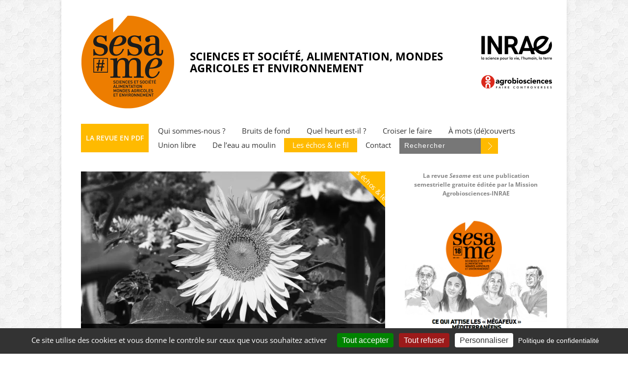

--- FILE ---
content_type: text/html; charset=UTF-8
request_url: https://revue-sesame-inrae.fr/les-echos-7-2024/
body_size: 28360
content:

<!doctype html >
<!--[if lt IE 7]> <html class="no-js ie6 oldie" lang="en"> <![endif]-->
<!--[if IE 7]>    <html class="no-js ie7 oldie" lang="en"> <![endif]-->
<!--[if IE 8]>    <html class="no-js ie8 oldie" lang="en"> <![endif]-->
<!--[if gt IE 8]><!--> <html class="no-js" lang="fr-FR"> <!--<![endif]-->

<head>
	
	<meta http-equiv="Content-Type" content="text/html; charset=UTF-8"/>
	
	<link href="https://revue-sesame-inrae.fr/wp-content/uploads/2017/02/favicon-16x16.png" rel="shortcut icon"/>
	<meta name="viewport" content="width=device-width, initial-scale=1, maximum-scale=1"> 
	

	
	
	<meta name='robots' content='index, follow, max-image-preview:large, max-snippet:-1, max-video-preview:-1' />
<!-- Jetpack Site Verification Tags -->
<meta name="google-site-verification" content="i9d9MFnk64mueoKkqRiQkwTekmlXqBaU-wG3ksQRo_Q" />

	<!-- This site is optimized with the Yoast SEO plugin v26.5 - https://yoast.com/wordpress/plugins/seo/ -->
	<title>Les échos #7-2024 - Revue SESAME</title>
	<meta name="description" content="Mettre en place des cultures pour attirer les touristes, c&#039;est bien plus glamour que les dégâts qu&#039;occasionne Cochliomyia hominivorax…" />
	<link rel="canonical" href="https://revue-sesame-inrae.fr/les-echos-7-2024/" />
	<meta property="og:locale" content="fr_FR" />
	<meta property="og:type" content="article" />
	<meta property="og:title" content="Les échos #7-2024 - Revue SESAME" />
	<meta property="og:description" content="Mettre en place des cultures pour attirer les touristes, c&#039;est bien plus glamour que les dégâts qu&#039;occasionne Cochliomyia hominivorax…" />
	<meta property="og:url" content="https://revue-sesame-inrae.fr/les-echos-7-2024/" />
	<meta property="og:site_name" content="Revue SESAME" />
	<meta property="article:publisher" content="https://www.facebook.com/agrobiosciences/" />
	<meta property="article:author" content="https://www.facebook.com/agrobiosciences" />
	<meta property="article:published_time" content="2024-03-04T09:26:16+00:00" />
	<meta property="article:modified_time" content="2024-03-04T09:27:01+00:00" />
	<meta property="og:image" content="https://revue-sesame-inrae.fr/wp-content/uploads/sites/2/2024/03/@archives-Yann-Kerveno.jpg" />
	<meta property="og:image:width" content="1279" />
	<meta property="og:image:height" content="720" />
	<meta property="og:image:type" content="image/jpeg" />
	<meta name="author" content="Revue Sesame" />
	<meta name="twitter:card" content="summary_large_image" />
	<meta name="twitter:creator" content="@la_revue_Sesame" />
	<meta name="twitter:site" content="@la_revue_Sesame" />
	<meta name="twitter:label1" content="Écrit par" />
	<meta name="twitter:data1" content="Revue Sesame" />
	<meta name="twitter:label2" content="Durée de lecture estimée" />
	<meta name="twitter:data2" content="3 minutes" />
	<script type="application/ld+json" class="yoast-schema-graph">{"@context":"https://schema.org","@graph":[{"@type":"Article","@id":"https://revue-sesame-inrae.fr/les-echos-7-2024/#article","isPartOf":{"@id":"https://revue-sesame-inrae.fr/les-echos-7-2024/"},"author":{"name":"Revue Sesame","@id":"https://revue-sesame-inrae.fr/#/schema/person/3efb374ab9d01aca90ea933ab53fb3ce"},"headline":"Les échos #7-2024","datePublished":"2024-03-04T09:26:16+00:00","dateModified":"2024-03-04T09:27:01+00:00","mainEntityOfPage":{"@id":"https://revue-sesame-inrae.fr/les-echos-7-2024/"},"wordCount":700,"commentCount":0,"publisher":{"@id":"https://revue-sesame-inrae.fr/#organization"},"image":{"@id":"https://revue-sesame-inrae.fr/les-echos-7-2024/#primaryimage"},"thumbnailUrl":"https://i0.wp.com/revue-sesame-inrae.fr/wp-content/uploads/2024/03/%40archives-Yann-Kerveno.jpg?fit=1279%2C720&ssl=1","keywords":["agriculture","économie","Les Echos","peste porcine","tourisme"],"articleSection":["Les échos &amp; le fil"],"inLanguage":"fr-FR","potentialAction":[{"@type":"CommentAction","name":"Comment","target":["https://revue-sesame-inrae.fr/les-echos-7-2024/#respond"]}]},{"@type":"WebPage","@id":"https://revue-sesame-inrae.fr/les-echos-7-2024/","url":"https://revue-sesame-inrae.fr/les-echos-7-2024/","name":"Les échos #7-2024 - Revue SESAME","isPartOf":{"@id":"https://revue-sesame-inrae.fr/#website"},"primaryImageOfPage":{"@id":"https://revue-sesame-inrae.fr/les-echos-7-2024/#primaryimage"},"image":{"@id":"https://revue-sesame-inrae.fr/les-echos-7-2024/#primaryimage"},"thumbnailUrl":"https://i0.wp.com/revue-sesame-inrae.fr/wp-content/uploads/2024/03/%40archives-Yann-Kerveno.jpg?fit=1279%2C720&ssl=1","datePublished":"2024-03-04T09:26:16+00:00","dateModified":"2024-03-04T09:27:01+00:00","description":"Mettre en place des cultures pour attirer les touristes, c'est bien plus glamour que les dégâts qu'occasionne Cochliomyia hominivorax…","breadcrumb":{"@id":"https://revue-sesame-inrae.fr/les-echos-7-2024/#breadcrumb"},"inLanguage":"fr-FR","potentialAction":[{"@type":"ReadAction","target":["https://revue-sesame-inrae.fr/les-echos-7-2024/"]}]},{"@type":"ImageObject","inLanguage":"fr-FR","@id":"https://revue-sesame-inrae.fr/les-echos-7-2024/#primaryimage","url":"https://i0.wp.com/revue-sesame-inrae.fr/wp-content/uploads/2024/03/%40archives-Yann-Kerveno.jpg?fit=1279%2C720&ssl=1","contentUrl":"https://i0.wp.com/revue-sesame-inrae.fr/wp-content/uploads/2024/03/%40archives-Yann-Kerveno.jpg?fit=1279%2C720&ssl=1","width":1279,"height":720,"caption":"@archives Yann Kerveno"},{"@type":"BreadcrumbList","@id":"https://revue-sesame-inrae.fr/les-echos-7-2024/#breadcrumb","itemListElement":[{"@type":"ListItem","position":1,"name":"Accueil","item":"https://revue-sesame-inrae.fr/"},{"@type":"ListItem","position":2,"name":"Les échos #7-2024"}]},{"@type":"WebSite","@id":"https://revue-sesame-inrae.fr/#website","url":"https://revue-sesame-inrae.fr/","name":"Revue SESAME","description":"Une publication de la Mission Agrobiosciences-INRAE","publisher":{"@id":"https://revue-sesame-inrae.fr/#organization"},"potentialAction":[{"@type":"SearchAction","target":{"@type":"EntryPoint","urlTemplate":"https://revue-sesame-inrae.fr/?s={search_term_string}"},"query-input":{"@type":"PropertyValueSpecification","valueRequired":true,"valueName":"search_term_string"}}],"inLanguage":"fr-FR"},{"@type":"Organization","@id":"https://revue-sesame-inrae.fr/#organization","name":"Revue SESAME","url":"https://revue-sesame-inrae.fr/","logo":{"@type":"ImageObject","inLanguage":"fr-FR","@id":"https://revue-sesame-inrae.fr/#/schema/logo/image/","url":"https://i0.wp.com/revue-sesame-inrae.fr/wp-content/uploads/2017/02/Logo-Sesame-1.jpg?fit=508%2C196&ssl=1","contentUrl":"https://i0.wp.com/revue-sesame-inrae.fr/wp-content/uploads/2017/02/Logo-Sesame-1.jpg?fit=508%2C196&ssl=1","width":508,"height":196,"caption":"Revue SESAME"},"image":{"@id":"https://revue-sesame-inrae.fr/#/schema/logo/image/"},"sameAs":["https://www.facebook.com/agrobiosciences/","https://x.com/la_revue_Sesame","https://www.linkedin.com/company/revue-sesame/","https://shs.cairn.info/revue-sesame?lang=fr&contenu=liste-numeros"]},{"@type":"Person","@id":"https://revue-sesame-inrae.fr/#/schema/person/3efb374ab9d01aca90ea933ab53fb3ce","name":"Revue Sesame","image":{"@type":"ImageObject","inLanguage":"fr-FR","@id":"https://revue-sesame-inrae.fr/#/schema/person/image/","url":"https://secure.gravatar.com/avatar/8c7f377aac03cff9fea1e6da8fa8e2e447151d018e48cb3af1064b6d5574b97f?s=96&d=mm&r=g","contentUrl":"https://secure.gravatar.com/avatar/8c7f377aac03cff9fea1e6da8fa8e2e447151d018e48cb3af1064b6d5574b97f?s=96&d=mm&r=g","caption":"Revue Sesame"},"sameAs":["https://revue-sesame-inrae.fr/","https://www.facebook.com/agrobiosciences","https://www.linkedin.com/company/76096962/admin/feed/posts/"]}]}</script>
	<!-- / Yoast SEO plugin. -->


<link rel='dns-prefetch' href='//secure.gravatar.com' />
<link rel='dns-prefetch' href='//stats.wp.com' />
<link rel='dns-prefetch' href='//v0.wordpress.com' />
<link rel='dns-prefetch' href='//widgets.wp.com' />
<link rel='dns-prefetch' href='//s0.wp.com' />
<link rel='dns-prefetch' href='//0.gravatar.com' />
<link rel='dns-prefetch' href='//1.gravatar.com' />
<link rel='dns-prefetch' href='//2.gravatar.com' />
<link rel='preconnect' href='//i0.wp.com' />
<link rel='preconnect' href='//c0.wp.com' />
<link rel="alternate" type="application/rss+xml" title="Revue SESAME &raquo; Flux" href="https://revue-sesame-inrae.fr/feed/" />
<link rel="alternate" title="oEmbed (JSON)" type="application/json+oembed" href="https://revue-sesame-inrae.fr/wp-json/oembed/1.0/embed?url=https%3A%2F%2Frevue-sesame-inrae.fr%2Fles-echos-7-2024%2F" />
<link rel="alternate" title="oEmbed (XML)" type="text/xml+oembed" href="https://revue-sesame-inrae.fr/wp-json/oembed/1.0/embed?url=https%3A%2F%2Frevue-sesame-inrae.fr%2Fles-echos-7-2024%2F&#038;format=xml" />
<link rel='stylesheet' id='scap.flashblock-css' href='https://revue-sesame-inrae.fr/wp-content/plugins/compact-wp-audio-player/css/flashblock.css?ver=6.9' type='text/css' media='all' />
<link rel='stylesheet' id='scap.player-css' href='https://revue-sesame-inrae.fr/wp-content/plugins/compact-wp-audio-player/css/player.css?ver=6.9' type='text/css' media='all' />
<link rel='stylesheet' id='sdm-styles-css' href='https://revue-sesame-inrae.fr/wp-content/plugins/simple-download-monitor/css/sdm_wp_styles.css?ver=6.9' type='text/css' media='all' />
<link rel='stylesheet' id='main_css-css' href='https://revue-sesame-inrae.fr/wp-content/themes/gonzo/style.css?ver=6.9' type='text/css' media='all' />
<link rel='stylesheet' id='jetpack_related-posts-css' href='https://c0.wp.com/p/jetpack/15.3.1/modules/related-posts/related-posts.css' type='text/css' media='all' />
<style id='wp-block-library-inline-css' type='text/css'>
:root{--wp-block-synced-color:#7a00df;--wp-block-synced-color--rgb:122,0,223;--wp-bound-block-color:var(--wp-block-synced-color);--wp-editor-canvas-background:#ddd;--wp-admin-theme-color:#007cba;--wp-admin-theme-color--rgb:0,124,186;--wp-admin-theme-color-darker-10:#006ba1;--wp-admin-theme-color-darker-10--rgb:0,107,160.5;--wp-admin-theme-color-darker-20:#005a87;--wp-admin-theme-color-darker-20--rgb:0,90,135;--wp-admin-border-width-focus:2px}@media (min-resolution:192dpi){:root{--wp-admin-border-width-focus:1.5px}}.wp-element-button{cursor:pointer}:root .has-very-light-gray-background-color{background-color:#eee}:root .has-very-dark-gray-background-color{background-color:#313131}:root .has-very-light-gray-color{color:#eee}:root .has-very-dark-gray-color{color:#313131}:root .has-vivid-green-cyan-to-vivid-cyan-blue-gradient-background{background:linear-gradient(135deg,#00d084,#0693e3)}:root .has-purple-crush-gradient-background{background:linear-gradient(135deg,#34e2e4,#4721fb 50%,#ab1dfe)}:root .has-hazy-dawn-gradient-background{background:linear-gradient(135deg,#faaca8,#dad0ec)}:root .has-subdued-olive-gradient-background{background:linear-gradient(135deg,#fafae1,#67a671)}:root .has-atomic-cream-gradient-background{background:linear-gradient(135deg,#fdd79a,#004a59)}:root .has-nightshade-gradient-background{background:linear-gradient(135deg,#330968,#31cdcf)}:root .has-midnight-gradient-background{background:linear-gradient(135deg,#020381,#2874fc)}:root{--wp--preset--font-size--normal:16px;--wp--preset--font-size--huge:42px}.has-regular-font-size{font-size:1em}.has-larger-font-size{font-size:2.625em}.has-normal-font-size{font-size:var(--wp--preset--font-size--normal)}.has-huge-font-size{font-size:var(--wp--preset--font-size--huge)}.has-text-align-center{text-align:center}.has-text-align-left{text-align:left}.has-text-align-right{text-align:right}.has-fit-text{white-space:nowrap!important}#end-resizable-editor-section{display:none}.aligncenter{clear:both}.items-justified-left{justify-content:flex-start}.items-justified-center{justify-content:center}.items-justified-right{justify-content:flex-end}.items-justified-space-between{justify-content:space-between}.screen-reader-text{border:0;clip-path:inset(50%);height:1px;margin:-1px;overflow:hidden;padding:0;position:absolute;width:1px;word-wrap:normal!important}.screen-reader-text:focus{background-color:#ddd;clip-path:none;color:#444;display:block;font-size:1em;height:auto;left:5px;line-height:normal;padding:15px 23px 14px;text-decoration:none;top:5px;width:auto;z-index:100000}html :where(.has-border-color){border-style:solid}html :where([style*=border-top-color]){border-top-style:solid}html :where([style*=border-right-color]){border-right-style:solid}html :where([style*=border-bottom-color]){border-bottom-style:solid}html :where([style*=border-left-color]){border-left-style:solid}html :where([style*=border-width]){border-style:solid}html :where([style*=border-top-width]){border-top-style:solid}html :where([style*=border-right-width]){border-right-style:solid}html :where([style*=border-bottom-width]){border-bottom-style:solid}html :where([style*=border-left-width]){border-left-style:solid}html :where(img[class*=wp-image-]){height:auto;max-width:100%}:where(figure){margin:0 0 1em}html :where(.is-position-sticky){--wp-admin--admin-bar--position-offset:var(--wp-admin--admin-bar--height,0px)}@media screen and (max-width:600px){html :where(.is-position-sticky){--wp-admin--admin-bar--position-offset:0px}}

/*# sourceURL=wp-block-library-inline-css */
</style><style id='wp-block-button-inline-css' type='text/css'>
.wp-block-button__link{align-content:center;box-sizing:border-box;cursor:pointer;display:inline-block;height:100%;text-align:center;word-break:break-word}.wp-block-button__link.aligncenter{text-align:center}.wp-block-button__link.alignright{text-align:right}:where(.wp-block-button__link){border-radius:9999px;box-shadow:none;padding:calc(.667em + 2px) calc(1.333em + 2px);text-decoration:none}.wp-block-button[style*=text-decoration] .wp-block-button__link{text-decoration:inherit}.wp-block-buttons>.wp-block-button.has-custom-width{max-width:none}.wp-block-buttons>.wp-block-button.has-custom-width .wp-block-button__link{width:100%}.wp-block-buttons>.wp-block-button.has-custom-font-size .wp-block-button__link{font-size:inherit}.wp-block-buttons>.wp-block-button.wp-block-button__width-25{width:calc(25% - var(--wp--style--block-gap, .5em)*.75)}.wp-block-buttons>.wp-block-button.wp-block-button__width-50{width:calc(50% - var(--wp--style--block-gap, .5em)*.5)}.wp-block-buttons>.wp-block-button.wp-block-button__width-75{width:calc(75% - var(--wp--style--block-gap, .5em)*.25)}.wp-block-buttons>.wp-block-button.wp-block-button__width-100{flex-basis:100%;width:100%}.wp-block-buttons.is-vertical>.wp-block-button.wp-block-button__width-25{width:25%}.wp-block-buttons.is-vertical>.wp-block-button.wp-block-button__width-50{width:50%}.wp-block-buttons.is-vertical>.wp-block-button.wp-block-button__width-75{width:75%}.wp-block-button.is-style-squared,.wp-block-button__link.wp-block-button.is-style-squared{border-radius:0}.wp-block-button.no-border-radius,.wp-block-button__link.no-border-radius{border-radius:0!important}:root :where(.wp-block-button .wp-block-button__link.is-style-outline),:root :where(.wp-block-button.is-style-outline>.wp-block-button__link){border:2px solid;padding:.667em 1.333em}:root :where(.wp-block-button .wp-block-button__link.is-style-outline:not(.has-text-color)),:root :where(.wp-block-button.is-style-outline>.wp-block-button__link:not(.has-text-color)){color:currentColor}:root :where(.wp-block-button .wp-block-button__link.is-style-outline:not(.has-background)),:root :where(.wp-block-button.is-style-outline>.wp-block-button__link:not(.has-background)){background-color:initial;background-image:none}
/*# sourceURL=https://c0.wp.com/c/6.9/wp-includes/blocks/button/style.min.css */
</style>
<style id='wp-block-heading-inline-css' type='text/css'>
h1:where(.wp-block-heading).has-background,h2:where(.wp-block-heading).has-background,h3:where(.wp-block-heading).has-background,h4:where(.wp-block-heading).has-background,h5:where(.wp-block-heading).has-background,h6:where(.wp-block-heading).has-background{padding:1.25em 2.375em}h1.has-text-align-left[style*=writing-mode]:where([style*=vertical-lr]),h1.has-text-align-right[style*=writing-mode]:where([style*=vertical-rl]),h2.has-text-align-left[style*=writing-mode]:where([style*=vertical-lr]),h2.has-text-align-right[style*=writing-mode]:where([style*=vertical-rl]),h3.has-text-align-left[style*=writing-mode]:where([style*=vertical-lr]),h3.has-text-align-right[style*=writing-mode]:where([style*=vertical-rl]),h4.has-text-align-left[style*=writing-mode]:where([style*=vertical-lr]),h4.has-text-align-right[style*=writing-mode]:where([style*=vertical-rl]),h5.has-text-align-left[style*=writing-mode]:where([style*=vertical-lr]),h5.has-text-align-right[style*=writing-mode]:where([style*=vertical-rl]),h6.has-text-align-left[style*=writing-mode]:where([style*=vertical-lr]),h6.has-text-align-right[style*=writing-mode]:where([style*=vertical-rl]){rotate:180deg}
/*# sourceURL=https://c0.wp.com/c/6.9/wp-includes/blocks/heading/style.min.css */
</style>
<style id='wp-block-image-inline-css' type='text/css'>
.wp-block-image>a,.wp-block-image>figure>a{display:inline-block}.wp-block-image img{box-sizing:border-box;height:auto;max-width:100%;vertical-align:bottom}@media not (prefers-reduced-motion){.wp-block-image img.hide{visibility:hidden}.wp-block-image img.show{animation:show-content-image .4s}}.wp-block-image[style*=border-radius] img,.wp-block-image[style*=border-radius]>a{border-radius:inherit}.wp-block-image.has-custom-border img{box-sizing:border-box}.wp-block-image.aligncenter{text-align:center}.wp-block-image.alignfull>a,.wp-block-image.alignwide>a{width:100%}.wp-block-image.alignfull img,.wp-block-image.alignwide img{height:auto;width:100%}.wp-block-image .aligncenter,.wp-block-image .alignleft,.wp-block-image .alignright,.wp-block-image.aligncenter,.wp-block-image.alignleft,.wp-block-image.alignright{display:table}.wp-block-image .aligncenter>figcaption,.wp-block-image .alignleft>figcaption,.wp-block-image .alignright>figcaption,.wp-block-image.aligncenter>figcaption,.wp-block-image.alignleft>figcaption,.wp-block-image.alignright>figcaption{caption-side:bottom;display:table-caption}.wp-block-image .alignleft{float:left;margin:.5em 1em .5em 0}.wp-block-image .alignright{float:right;margin:.5em 0 .5em 1em}.wp-block-image .aligncenter{margin-left:auto;margin-right:auto}.wp-block-image :where(figcaption){margin-bottom:1em;margin-top:.5em}.wp-block-image.is-style-circle-mask img{border-radius:9999px}@supports ((-webkit-mask-image:none) or (mask-image:none)) or (-webkit-mask-image:none){.wp-block-image.is-style-circle-mask img{border-radius:0;-webkit-mask-image:url('data:image/svg+xml;utf8,<svg viewBox="0 0 100 100" xmlns="http://www.w3.org/2000/svg"><circle cx="50" cy="50" r="50"/></svg>');mask-image:url('data:image/svg+xml;utf8,<svg viewBox="0 0 100 100" xmlns="http://www.w3.org/2000/svg"><circle cx="50" cy="50" r="50"/></svg>');mask-mode:alpha;-webkit-mask-position:center;mask-position:center;-webkit-mask-repeat:no-repeat;mask-repeat:no-repeat;-webkit-mask-size:contain;mask-size:contain}}:root :where(.wp-block-image.is-style-rounded img,.wp-block-image .is-style-rounded img){border-radius:9999px}.wp-block-image figure{margin:0}.wp-lightbox-container{display:flex;flex-direction:column;position:relative}.wp-lightbox-container img{cursor:zoom-in}.wp-lightbox-container img:hover+button{opacity:1}.wp-lightbox-container button{align-items:center;backdrop-filter:blur(16px) saturate(180%);background-color:#5a5a5a40;border:none;border-radius:4px;cursor:zoom-in;display:flex;height:20px;justify-content:center;opacity:0;padding:0;position:absolute;right:16px;text-align:center;top:16px;width:20px;z-index:100}@media not (prefers-reduced-motion){.wp-lightbox-container button{transition:opacity .2s ease}}.wp-lightbox-container button:focus-visible{outline:3px auto #5a5a5a40;outline:3px auto -webkit-focus-ring-color;outline-offset:3px}.wp-lightbox-container button:hover{cursor:pointer;opacity:1}.wp-lightbox-container button:focus{opacity:1}.wp-lightbox-container button:focus,.wp-lightbox-container button:hover,.wp-lightbox-container button:not(:hover):not(:active):not(.has-background){background-color:#5a5a5a40;border:none}.wp-lightbox-overlay{box-sizing:border-box;cursor:zoom-out;height:100vh;left:0;overflow:hidden;position:fixed;top:0;visibility:hidden;width:100%;z-index:100000}.wp-lightbox-overlay .close-button{align-items:center;cursor:pointer;display:flex;justify-content:center;min-height:40px;min-width:40px;padding:0;position:absolute;right:calc(env(safe-area-inset-right) + 16px);top:calc(env(safe-area-inset-top) + 16px);z-index:5000000}.wp-lightbox-overlay .close-button:focus,.wp-lightbox-overlay .close-button:hover,.wp-lightbox-overlay .close-button:not(:hover):not(:active):not(.has-background){background:none;border:none}.wp-lightbox-overlay .lightbox-image-container{height:var(--wp--lightbox-container-height);left:50%;overflow:hidden;position:absolute;top:50%;transform:translate(-50%,-50%);transform-origin:top left;width:var(--wp--lightbox-container-width);z-index:9999999999}.wp-lightbox-overlay .wp-block-image{align-items:center;box-sizing:border-box;display:flex;height:100%;justify-content:center;margin:0;position:relative;transform-origin:0 0;width:100%;z-index:3000000}.wp-lightbox-overlay .wp-block-image img{height:var(--wp--lightbox-image-height);min-height:var(--wp--lightbox-image-height);min-width:var(--wp--lightbox-image-width);width:var(--wp--lightbox-image-width)}.wp-lightbox-overlay .wp-block-image figcaption{display:none}.wp-lightbox-overlay button{background:none;border:none}.wp-lightbox-overlay .scrim{background-color:#fff;height:100%;opacity:.9;position:absolute;width:100%;z-index:2000000}.wp-lightbox-overlay.active{visibility:visible}@media not (prefers-reduced-motion){.wp-lightbox-overlay.active{animation:turn-on-visibility .25s both}.wp-lightbox-overlay.active img{animation:turn-on-visibility .35s both}.wp-lightbox-overlay.show-closing-animation:not(.active){animation:turn-off-visibility .35s both}.wp-lightbox-overlay.show-closing-animation:not(.active) img{animation:turn-off-visibility .25s both}.wp-lightbox-overlay.zoom.active{animation:none;opacity:1;visibility:visible}.wp-lightbox-overlay.zoom.active .lightbox-image-container{animation:lightbox-zoom-in .4s}.wp-lightbox-overlay.zoom.active .lightbox-image-container img{animation:none}.wp-lightbox-overlay.zoom.active .scrim{animation:turn-on-visibility .4s forwards}.wp-lightbox-overlay.zoom.show-closing-animation:not(.active){animation:none}.wp-lightbox-overlay.zoom.show-closing-animation:not(.active) .lightbox-image-container{animation:lightbox-zoom-out .4s}.wp-lightbox-overlay.zoom.show-closing-animation:not(.active) .lightbox-image-container img{animation:none}.wp-lightbox-overlay.zoom.show-closing-animation:not(.active) .scrim{animation:turn-off-visibility .4s forwards}}@keyframes show-content-image{0%{visibility:hidden}99%{visibility:hidden}to{visibility:visible}}@keyframes turn-on-visibility{0%{opacity:0}to{opacity:1}}@keyframes turn-off-visibility{0%{opacity:1;visibility:visible}99%{opacity:0;visibility:visible}to{opacity:0;visibility:hidden}}@keyframes lightbox-zoom-in{0%{transform:translate(calc((-100vw + var(--wp--lightbox-scrollbar-width))/2 + var(--wp--lightbox-initial-left-position)),calc(-50vh + var(--wp--lightbox-initial-top-position))) scale(var(--wp--lightbox-scale))}to{transform:translate(-50%,-50%) scale(1)}}@keyframes lightbox-zoom-out{0%{transform:translate(-50%,-50%) scale(1);visibility:visible}99%{visibility:visible}to{transform:translate(calc((-100vw + var(--wp--lightbox-scrollbar-width))/2 + var(--wp--lightbox-initial-left-position)),calc(-50vh + var(--wp--lightbox-initial-top-position))) scale(var(--wp--lightbox-scale));visibility:hidden}}
/*# sourceURL=https://c0.wp.com/c/6.9/wp-includes/blocks/image/style.min.css */
</style>
<style id='wp-block-buttons-inline-css' type='text/css'>
.wp-block-buttons{box-sizing:border-box}.wp-block-buttons.is-vertical{flex-direction:column}.wp-block-buttons.is-vertical>.wp-block-button:last-child{margin-bottom:0}.wp-block-buttons>.wp-block-button{display:inline-block;margin:0}.wp-block-buttons.is-content-justification-left{justify-content:flex-start}.wp-block-buttons.is-content-justification-left.is-vertical{align-items:flex-start}.wp-block-buttons.is-content-justification-center{justify-content:center}.wp-block-buttons.is-content-justification-center.is-vertical{align-items:center}.wp-block-buttons.is-content-justification-right{justify-content:flex-end}.wp-block-buttons.is-content-justification-right.is-vertical{align-items:flex-end}.wp-block-buttons.is-content-justification-space-between{justify-content:space-between}.wp-block-buttons.aligncenter{text-align:center}.wp-block-buttons:not(.is-content-justification-space-between,.is-content-justification-right,.is-content-justification-left,.is-content-justification-center) .wp-block-button.aligncenter{margin-left:auto;margin-right:auto;width:100%}.wp-block-buttons[style*=text-decoration] .wp-block-button,.wp-block-buttons[style*=text-decoration] .wp-block-button__link{text-decoration:inherit}.wp-block-buttons.has-custom-font-size .wp-block-button__link{font-size:inherit}.wp-block-buttons .wp-block-button__link{width:100%}.wp-block-button.aligncenter{text-align:center}
/*# sourceURL=https://c0.wp.com/c/6.9/wp-includes/blocks/buttons/style.min.css */
</style>
<style id='wp-block-embed-inline-css' type='text/css'>
.wp-block-embed.alignleft,.wp-block-embed.alignright,.wp-block[data-align=left]>[data-type="core/embed"],.wp-block[data-align=right]>[data-type="core/embed"]{max-width:360px;width:100%}.wp-block-embed.alignleft .wp-block-embed__wrapper,.wp-block-embed.alignright .wp-block-embed__wrapper,.wp-block[data-align=left]>[data-type="core/embed"] .wp-block-embed__wrapper,.wp-block[data-align=right]>[data-type="core/embed"] .wp-block-embed__wrapper{min-width:280px}.wp-block-cover .wp-block-embed{min-height:240px;min-width:320px}.wp-block-embed{overflow-wrap:break-word}.wp-block-embed :where(figcaption){margin-bottom:1em;margin-top:.5em}.wp-block-embed iframe{max-width:100%}.wp-block-embed__wrapper{position:relative}.wp-embed-responsive .wp-has-aspect-ratio .wp-block-embed__wrapper:before{content:"";display:block;padding-top:50%}.wp-embed-responsive .wp-has-aspect-ratio iframe{bottom:0;height:100%;left:0;position:absolute;right:0;top:0;width:100%}.wp-embed-responsive .wp-embed-aspect-21-9 .wp-block-embed__wrapper:before{padding-top:42.85%}.wp-embed-responsive .wp-embed-aspect-18-9 .wp-block-embed__wrapper:before{padding-top:50%}.wp-embed-responsive .wp-embed-aspect-16-9 .wp-block-embed__wrapper:before{padding-top:56.25%}.wp-embed-responsive .wp-embed-aspect-4-3 .wp-block-embed__wrapper:before{padding-top:75%}.wp-embed-responsive .wp-embed-aspect-1-1 .wp-block-embed__wrapper:before{padding-top:100%}.wp-embed-responsive .wp-embed-aspect-9-16 .wp-block-embed__wrapper:before{padding-top:177.77%}.wp-embed-responsive .wp-embed-aspect-1-2 .wp-block-embed__wrapper:before{padding-top:200%}
/*# sourceURL=https://c0.wp.com/c/6.9/wp-includes/blocks/embed/style.min.css */
</style>
<style id='wp-block-paragraph-inline-css' type='text/css'>
.is-small-text{font-size:.875em}.is-regular-text{font-size:1em}.is-large-text{font-size:2.25em}.is-larger-text{font-size:3em}.has-drop-cap:not(:focus):first-letter{float:left;font-size:8.4em;font-style:normal;font-weight:100;line-height:.68;margin:.05em .1em 0 0;text-transform:uppercase}body.rtl .has-drop-cap:not(:focus):first-letter{float:none;margin-left:.1em}p.has-drop-cap.has-background{overflow:hidden}:root :where(p.has-background){padding:1.25em 2.375em}:where(p.has-text-color:not(.has-link-color)) a{color:inherit}p.has-text-align-left[style*="writing-mode:vertical-lr"],p.has-text-align-right[style*="writing-mode:vertical-rl"]{rotate:180deg}
/*# sourceURL=https://c0.wp.com/c/6.9/wp-includes/blocks/paragraph/style.min.css */
</style>
<style id='wp-block-spacer-inline-css' type='text/css'>
.wp-block-spacer{clear:both}
/*# sourceURL=https://c0.wp.com/c/6.9/wp-includes/blocks/spacer/style.min.css */
</style>
<style id='global-styles-inline-css' type='text/css'>
:root{--wp--preset--aspect-ratio--square: 1;--wp--preset--aspect-ratio--4-3: 4/3;--wp--preset--aspect-ratio--3-4: 3/4;--wp--preset--aspect-ratio--3-2: 3/2;--wp--preset--aspect-ratio--2-3: 2/3;--wp--preset--aspect-ratio--16-9: 16/9;--wp--preset--aspect-ratio--9-16: 9/16;--wp--preset--color--black: #000000;--wp--preset--color--cyan-bluish-gray: #abb8c3;--wp--preset--color--white: #ffffff;--wp--preset--color--pale-pink: #f78da7;--wp--preset--color--vivid-red: #cf2e2e;--wp--preset--color--luminous-vivid-orange: #ff6900;--wp--preset--color--luminous-vivid-amber: #fcb900;--wp--preset--color--light-green-cyan: #7bdcb5;--wp--preset--color--vivid-green-cyan: #00d084;--wp--preset--color--pale-cyan-blue: #8ed1fc;--wp--preset--color--vivid-cyan-blue: #0693e3;--wp--preset--color--vivid-purple: #9b51e0;--wp--preset--gradient--vivid-cyan-blue-to-vivid-purple: linear-gradient(135deg,rgb(6,147,227) 0%,rgb(155,81,224) 100%);--wp--preset--gradient--light-green-cyan-to-vivid-green-cyan: linear-gradient(135deg,rgb(122,220,180) 0%,rgb(0,208,130) 100%);--wp--preset--gradient--luminous-vivid-amber-to-luminous-vivid-orange: linear-gradient(135deg,rgb(252,185,0) 0%,rgb(255,105,0) 100%);--wp--preset--gradient--luminous-vivid-orange-to-vivid-red: linear-gradient(135deg,rgb(255,105,0) 0%,rgb(207,46,46) 100%);--wp--preset--gradient--very-light-gray-to-cyan-bluish-gray: linear-gradient(135deg,rgb(238,238,238) 0%,rgb(169,184,195) 100%);--wp--preset--gradient--cool-to-warm-spectrum: linear-gradient(135deg,rgb(74,234,220) 0%,rgb(151,120,209) 20%,rgb(207,42,186) 40%,rgb(238,44,130) 60%,rgb(251,105,98) 80%,rgb(254,248,76) 100%);--wp--preset--gradient--blush-light-purple: linear-gradient(135deg,rgb(255,206,236) 0%,rgb(152,150,240) 100%);--wp--preset--gradient--blush-bordeaux: linear-gradient(135deg,rgb(254,205,165) 0%,rgb(254,45,45) 50%,rgb(107,0,62) 100%);--wp--preset--gradient--luminous-dusk: linear-gradient(135deg,rgb(255,203,112) 0%,rgb(199,81,192) 50%,rgb(65,88,208) 100%);--wp--preset--gradient--pale-ocean: linear-gradient(135deg,rgb(255,245,203) 0%,rgb(182,227,212) 50%,rgb(51,167,181) 100%);--wp--preset--gradient--electric-grass: linear-gradient(135deg,rgb(202,248,128) 0%,rgb(113,206,126) 100%);--wp--preset--gradient--midnight: linear-gradient(135deg,rgb(2,3,129) 0%,rgb(40,116,252) 100%);--wp--preset--font-size--small: 13px;--wp--preset--font-size--medium: 20px;--wp--preset--font-size--large: 36px;--wp--preset--font-size--x-large: 42px;--wp--preset--spacing--20: 0.44rem;--wp--preset--spacing--30: 0.67rem;--wp--preset--spacing--40: 1rem;--wp--preset--spacing--50: 1.5rem;--wp--preset--spacing--60: 2.25rem;--wp--preset--spacing--70: 3.38rem;--wp--preset--spacing--80: 5.06rem;--wp--preset--shadow--natural: 6px 6px 9px rgba(0, 0, 0, 0.2);--wp--preset--shadow--deep: 12px 12px 50px rgba(0, 0, 0, 0.4);--wp--preset--shadow--sharp: 6px 6px 0px rgba(0, 0, 0, 0.2);--wp--preset--shadow--outlined: 6px 6px 0px -3px rgb(255, 255, 255), 6px 6px rgb(0, 0, 0);--wp--preset--shadow--crisp: 6px 6px 0px rgb(0, 0, 0);}:where(.is-layout-flex){gap: 0.5em;}:where(.is-layout-grid){gap: 0.5em;}body .is-layout-flex{display: flex;}.is-layout-flex{flex-wrap: wrap;align-items: center;}.is-layout-flex > :is(*, div){margin: 0;}body .is-layout-grid{display: grid;}.is-layout-grid > :is(*, div){margin: 0;}:where(.wp-block-columns.is-layout-flex){gap: 2em;}:where(.wp-block-columns.is-layout-grid){gap: 2em;}:where(.wp-block-post-template.is-layout-flex){gap: 1.25em;}:where(.wp-block-post-template.is-layout-grid){gap: 1.25em;}.has-black-color{color: var(--wp--preset--color--black) !important;}.has-cyan-bluish-gray-color{color: var(--wp--preset--color--cyan-bluish-gray) !important;}.has-white-color{color: var(--wp--preset--color--white) !important;}.has-pale-pink-color{color: var(--wp--preset--color--pale-pink) !important;}.has-vivid-red-color{color: var(--wp--preset--color--vivid-red) !important;}.has-luminous-vivid-orange-color{color: var(--wp--preset--color--luminous-vivid-orange) !important;}.has-luminous-vivid-amber-color{color: var(--wp--preset--color--luminous-vivid-amber) !important;}.has-light-green-cyan-color{color: var(--wp--preset--color--light-green-cyan) !important;}.has-vivid-green-cyan-color{color: var(--wp--preset--color--vivid-green-cyan) !important;}.has-pale-cyan-blue-color{color: var(--wp--preset--color--pale-cyan-blue) !important;}.has-vivid-cyan-blue-color{color: var(--wp--preset--color--vivid-cyan-blue) !important;}.has-vivid-purple-color{color: var(--wp--preset--color--vivid-purple) !important;}.has-black-background-color{background-color: var(--wp--preset--color--black) !important;}.has-cyan-bluish-gray-background-color{background-color: var(--wp--preset--color--cyan-bluish-gray) !important;}.has-white-background-color{background-color: var(--wp--preset--color--white) !important;}.has-pale-pink-background-color{background-color: var(--wp--preset--color--pale-pink) !important;}.has-vivid-red-background-color{background-color: var(--wp--preset--color--vivid-red) !important;}.has-luminous-vivid-orange-background-color{background-color: var(--wp--preset--color--luminous-vivid-orange) !important;}.has-luminous-vivid-amber-background-color{background-color: var(--wp--preset--color--luminous-vivid-amber) !important;}.has-light-green-cyan-background-color{background-color: var(--wp--preset--color--light-green-cyan) !important;}.has-vivid-green-cyan-background-color{background-color: var(--wp--preset--color--vivid-green-cyan) !important;}.has-pale-cyan-blue-background-color{background-color: var(--wp--preset--color--pale-cyan-blue) !important;}.has-vivid-cyan-blue-background-color{background-color: var(--wp--preset--color--vivid-cyan-blue) !important;}.has-vivid-purple-background-color{background-color: var(--wp--preset--color--vivid-purple) !important;}.has-black-border-color{border-color: var(--wp--preset--color--black) !important;}.has-cyan-bluish-gray-border-color{border-color: var(--wp--preset--color--cyan-bluish-gray) !important;}.has-white-border-color{border-color: var(--wp--preset--color--white) !important;}.has-pale-pink-border-color{border-color: var(--wp--preset--color--pale-pink) !important;}.has-vivid-red-border-color{border-color: var(--wp--preset--color--vivid-red) !important;}.has-luminous-vivid-orange-border-color{border-color: var(--wp--preset--color--luminous-vivid-orange) !important;}.has-luminous-vivid-amber-border-color{border-color: var(--wp--preset--color--luminous-vivid-amber) !important;}.has-light-green-cyan-border-color{border-color: var(--wp--preset--color--light-green-cyan) !important;}.has-vivid-green-cyan-border-color{border-color: var(--wp--preset--color--vivid-green-cyan) !important;}.has-pale-cyan-blue-border-color{border-color: var(--wp--preset--color--pale-cyan-blue) !important;}.has-vivid-cyan-blue-border-color{border-color: var(--wp--preset--color--vivid-cyan-blue) !important;}.has-vivid-purple-border-color{border-color: var(--wp--preset--color--vivid-purple) !important;}.has-vivid-cyan-blue-to-vivid-purple-gradient-background{background: var(--wp--preset--gradient--vivid-cyan-blue-to-vivid-purple) !important;}.has-light-green-cyan-to-vivid-green-cyan-gradient-background{background: var(--wp--preset--gradient--light-green-cyan-to-vivid-green-cyan) !important;}.has-luminous-vivid-amber-to-luminous-vivid-orange-gradient-background{background: var(--wp--preset--gradient--luminous-vivid-amber-to-luminous-vivid-orange) !important;}.has-luminous-vivid-orange-to-vivid-red-gradient-background{background: var(--wp--preset--gradient--luminous-vivid-orange-to-vivid-red) !important;}.has-very-light-gray-to-cyan-bluish-gray-gradient-background{background: var(--wp--preset--gradient--very-light-gray-to-cyan-bluish-gray) !important;}.has-cool-to-warm-spectrum-gradient-background{background: var(--wp--preset--gradient--cool-to-warm-spectrum) !important;}.has-blush-light-purple-gradient-background{background: var(--wp--preset--gradient--blush-light-purple) !important;}.has-blush-bordeaux-gradient-background{background: var(--wp--preset--gradient--blush-bordeaux) !important;}.has-luminous-dusk-gradient-background{background: var(--wp--preset--gradient--luminous-dusk) !important;}.has-pale-ocean-gradient-background{background: var(--wp--preset--gradient--pale-ocean) !important;}.has-electric-grass-gradient-background{background: var(--wp--preset--gradient--electric-grass) !important;}.has-midnight-gradient-background{background: var(--wp--preset--gradient--midnight) !important;}.has-small-font-size{font-size: var(--wp--preset--font-size--small) !important;}.has-medium-font-size{font-size: var(--wp--preset--font-size--medium) !important;}.has-large-font-size{font-size: var(--wp--preset--font-size--large) !important;}.has-x-large-font-size{font-size: var(--wp--preset--font-size--x-large) !important;}
/*# sourceURL=global-styles-inline-css */
</style>
<style id='core-block-supports-inline-css' type='text/css'>
.wp-container-core-buttons-is-layout-16018d1d{justify-content:center;}.wp-elements-b7083ad785af9b17d48f218002ae8b85 a:where(:not(.wp-element-button)){color:var(--wp--preset--color--black);}.wp-elements-3da95399dab4981ab7f9a85260682d63 a:where(:not(.wp-element-button)){color:var(--wp--preset--color--black);}.wp-elements-90dc01520b14be0dc4c1a14251ab01ce a:where(:not(.wp-element-button)){color:var(--wp--preset--color--white);}
/*# sourceURL=core-block-supports-inline-css */
</style>

<style id='classic-theme-styles-inline-css' type='text/css'>
/*! This file is auto-generated */
.wp-block-button__link{color:#fff;background-color:#32373c;border-radius:9999px;box-shadow:none;text-decoration:none;padding:calc(.667em + 2px) calc(1.333em + 2px);font-size:1.125em}.wp-block-file__button{background:#32373c;color:#fff;text-decoration:none}
/*# sourceURL=/wp-includes/css/classic-themes.min.css */
</style>
<link rel='stylesheet' id='jla_tarteaucitron_styles-css' href='https://revue-sesame-inrae.fr/wp-content/plugins/jla-tarteaucitron/assets/styles.css?ver=1.0.0' type='text/css' media='all' />
<link rel='stylesheet' id='overridesesame_styles-css' href='https://revue-sesame-inrae.fr/wp-content/plugins/override-sesame/assets/styles.css?ver=1.0.0' type='text/css' media='all' />
<link rel='stylesheet' id='jetpack_likes-css' href='https://c0.wp.com/p/jetpack/15.3.1/modules/likes/style.css' type='text/css' media='all' />
<link rel='stylesheet' id='tablepress-default-css' href='https://revue-sesame-inrae.fr/wp-content/plugins/tablepress/css/build/default.css?ver=3.2.5' type='text/css' media='all' />
<link rel='stylesheet' id='sharedaddy-css' href='https://c0.wp.com/p/jetpack/15.3.1/modules/sharedaddy/sharing.css' type='text/css' media='all' />
<link rel='stylesheet' id='social-logos-css' href='https://c0.wp.com/p/jetpack/15.3.1/_inc/social-logos/social-logos.min.css' type='text/css' media='all' />
<script type="text/javascript" src="https://revue-sesame-inrae.fr/wp-content/plugins/compact-wp-audio-player/js/soundmanager2-nodebug-jsmin.js?ver=6.9" id="scap.soundmanager2-js"></script>
<script type="text/javascript" id="jquery-core-js-extra">
/* <![CDATA[ */
var gonzo_script = {"post_id":"9285","ajaxurl":"https://revue-sesame-inrae.fr/wp-admin/admin-ajax.php"};
var gonzo_script = {"post_id":"9285","ajaxurl":"https://revue-sesame-inrae.fr/wp-admin/admin-ajax.php"};
//# sourceURL=jquery-core-js-extra
/* ]]> */
</script>
<script type="text/javascript" src="https://c0.wp.com/c/6.9/wp-includes/js/jquery/jquery.min.js" id="jquery-core-js"></script>
<script type="text/javascript" src="https://c0.wp.com/c/6.9/wp-includes/js/jquery/jquery-migrate.min.js" id="jquery-migrate-js"></script>
<script type="text/javascript" src="https://revue-sesame-inrae.fr/wp-content/themes/gonzo/js/libs/modernizr-2.0.6.min.js?ver=6.9" id="modernizr-js"></script>
<script type="text/javascript" src="https://revue-sesame-inrae.fr/wp-content/themes/gonzo/js/scripts.js?ver=6.9" id="scripts-js"></script>
<script type="text/javascript" id="jetpack_related-posts-js-extra">
/* <![CDATA[ */
var related_posts_js_options = {"post_heading":"h4"};
//# sourceURL=jetpack_related-posts-js-extra
/* ]]> */
</script>
<script type="text/javascript" src="https://c0.wp.com/p/jetpack/15.3.1/_inc/build/related-posts/related-posts.min.js" id="jetpack_related-posts-js"></script>
<script type="text/javascript" id="sdm-scripts-js-extra">
/* <![CDATA[ */
var sdm_ajax_script = {"ajaxurl":"https://revue-sesame-inrae.fr/wp-admin/admin-ajax.php"};
//# sourceURL=sdm-scripts-js-extra
/* ]]> */
</script>
<script type="text/javascript" src="https://revue-sesame-inrae.fr/wp-content/plugins/simple-download-monitor/js/sdm_wp_scripts.js?ver=6.9" id="sdm-scripts-js"></script>
<link rel="EditURI" type="application/rsd+xml" title="RSD" href="https://revue-sesame-inrae.fr/xmlrpc.php?rsd" />
<link rel='shortlink' href='https://wp.me/pg7DnV-2pL' />
	<style>img#wpstats{display:none}</style>
		<link rel="icon" href="https://i0.wp.com/revue-sesame-inrae.fr/wp-content/uploads/2020/04/cropped-fav-icine.png?fit=32%2C32&#038;ssl=1" sizes="32x32" />
<link rel="icon" href="https://i0.wp.com/revue-sesame-inrae.fr/wp-content/uploads/2020/04/cropped-fav-icine.png?fit=192%2C192&#038;ssl=1" sizes="192x192" />
<link rel="apple-touch-icon" href="https://i0.wp.com/revue-sesame-inrae.fr/wp-content/uploads/2020/04/cropped-fav-icine.png?fit=180%2C180&#038;ssl=1" />
<meta name="msapplication-TileImage" content="https://i0.wp.com/revue-sesame-inrae.fr/wp-content/uploads/2020/04/cropped-fav-icine.png?fit=270%2C270&#038;ssl=1" />
		<style type="text/css" id="wp-custom-css">
			.featured-content img,
.featured-content a,
.gallery img {
    width: 100%;
}		</style>
		  
	<script type="text/javascript" src="https://revue-sesame-inrae.fr/wp-content/plugins/jla-tarteaucitron/tarteaucitron.js-1.19.0/tarteaucitron.js "></script>
	<script type="text/javascript">
		tarteaucitron.init({
    	  "privacyUrl": "https://revue-sesame-inrae.fr/a-propos-des-cookies/", /* Privacy policy url */
          "bodyPosition": "bottom", /* or top to bring it as first element for accessibility */

    	  "hashtag": "#tarteaucitron", /* Open the panel with this hashtag */
    	  "cookieName": "tarteaucitron", /* Cookie name */
    
    	  "orientation": "bottom", /* Banner position (top - -middle - bottom) */
       
          "groupServices": false, /* Group services by category */
          "showDetailsOnClick": true, /* Click to expand the description */
          "serviceDefaultState": "wait", /* Default state (true - wait - false) */
                           
    	  "showAlertSmall": true, /* Show the small banner on bottom right */
    	  "cookieslist": false, /* Show the cookie list */
                           
          "closePopup": false, /* Show a close X on the banner */

          "showIcon": false, /* Show cookie icon to manage cookies */
          //"iconSrc": "", /* Optionnal: URL or base64 encoded image */
          //"iconPosition": "BottomRight", /* BottomRight, BottomLeft, TopRight and TopLeft */

    	  "adblocker": false, /* Show a Warning if an adblocker is detected */
                           
          "DenyAllCta" : true, /* Show the deny all button */
          "AcceptAllCta" : true, /* Show the accept all button when highPrivacy on */
          "highPrivacy": true, /* HIGHLY RECOMMANDED Disable auto consent */
          "alwaysNeedConsent": false, /* Ask the consent for "Privacy by design" services */
                           
    	  "handleBrowserDNTRequest": false, /* If Do Not Track == 1, disallow all */

    	  "removeCredit": true, /* Remove credit link */
    	  "moreInfoLink": false, /* Show more info link */

          "useExternalCss": false, /* If false, the tarteaucitron.css file will be loaded */
          "useExternalJs": false, /* If false, the tarteaucitron.js file will be loaded */

    	  //"cookieDomain": ".my-multisite-domaine.fr", /* Shared cookie for multisite */
                          
          "readmoreLink": "", /* Change the default readmore link */

          "mandatory": true, /* Show a message about mandatory cookies */
          "mandatoryCta": true, /* Show the disabled accept button when mandatory on */
    
          //"customCloserId": "", /* Optional a11y: Custom element ID used to open the panel */
          
          "googleConsentMode": false, /* Enable Google Consent Mode v2 for Google ads and GA4 */
          
          "partnersList": false /* Show the number of partners on the popup/middle banner */
        });
		
		//google maps
		//(tarteaucitron.job = tarteaucitron.job || []).push('maps_noapi');
		
		//Google Analytics 4 (GTAG.JS dans débugger)
		tarteaucitron.user.gtagUa = 'G-G0TZL3T2R1';
		// tarteaucitron.user.gtagCrossdomain = ['example.com', 'example2.com'];
        tarteaucitron.user.gtagMore = function () {
			//gtag('config', tarteaucitron.user.gtagUa, { 'anonymize_ip': true });//à true par défaut
		};
        (tarteaucitron.job = tarteaucitron.job || []).push('gtag');
		
		//Issuu
		(tarteaucitron.job = tarteaucitron.job || []).push('issuu');
		
		//leaflet
		//(tarteaucitron.job = tarteaucitron.job || []).push('leaflet');

		//vidéos Youtube
		//(tarteaucitron.job = tarteaucitron.job || []).push('youtube');
	</script>
	
	<!--[if IE 8]><link rel="stylesheet" type="text/css" media="all" href="https://revue-sesame-inrae.fr/wp-content/themes/gonzo/css/ie8.css" /><![endif]-->
	
	<!--[if IE 7]><link rel="stylesheet" type="text/css" media="all" href="https://revue-sesame-inrae.fr/wp-content/themes/gonzo/css/ie7.css" /><![endif]-->
	
		
	<noscript>
		<style>
			.es-carousel ul{display:block;}
		</style>
	</noscript>	
	
	<style>#back-top a:hover span, input.omc-header-search-button, .widget_calendar thead>tr>th, a.omc-blog-one-anchor, span.omc-module-a-stars-over, span.leading-article.omc-module-a-stars-over, span.omc-blog-two-stars-over, span.omc-featured-stars-over, .flex-direction-nav li .prev:hover, .flex-direction-nav li .next:hover, a.omc-social-small:hover, .flex-control-nav li a.flex-active {background-color:#ffba00;}

	.widget_categories > ul > li > a:hover, a#omc-main-navigation ul li.current-menu-item a, nav#omc-main-navigation ul li.current-category-ancestor a, nav#omc-main-navigation ul li.current-menu-parent a, nav#omc-main-navigation ul li.current-post-ancestor a, a.omc-featured-label, a.omc-flex-category, h1.omc-half-width-label a,	a.omc-title-category-context, div.omc-category-block a, span.omc-criteria-percentage, div.omc-authorbox p a, h3.omc-default-widget-header, div.search-button, h3.widgettitle, h3.widgettitle span, 	.widget_categories > ul > li > a:hover, .flex-control-nav li a:hover, .flex-control-nav li a.active, .style1 ul.tabbernav li.tabberactive a, h3.omc-blog-two-cat a, h2.omc-quarter-width-label a, .pagination span, h3.omc-blog-one-cat a, nav#omc-main-navigation ul.sub-menu,  nav#omc-main-navigation ul.sub-menu,  .omc-footer-widget .tagcloud a:hover, input.search_button_sidebar, nav#omc-main-navigation ul li.current-menu-item a, nav#omc-main-navigation ul li.current-category-ancestor a, nav#omc-main-navigation ul li.current-menu-parent a, nav#omc-main-navigation ul li.current-post-ancestor a, a.omc-mobile-back-to-top, h3#comments-title   {background:#ffba00;}

	::-moz-selection {background:#ffba00;}
	::selection {background:#ffba00;}

	div.omc-featured-overlay h1 a:hover, h5.omc-also-in a, table#wp-calendar>tbody>tr>td>a, tfoot>tr>td>a, tfoot>tr>td>a:link, tfoot>tr>td>a:visited, tfoot>tr>td>a:hover, tfoot>tr>td>a:active {color:#ffba00;} 

	.flickr_badge_image:hover, .widget_nav_menu ul li a:hover, .widget_pages ul li a:hover, .widget_recent_entries ul li a:hover, .widget_archive ul li a:hover {border-color:#ffba00;}

	div.omc-cat-top  {border-top-color:#ffba00; !important}     
	
	li.comment > div {border-bottom-color:#ffba00; !important}
	
	body {background:url(https://revue-sesame-inrae.fr/wp-content/themes/gonzo/images/backgrounds/Hexellence.png) scroll transparent;} #omc-container {box-shadow:0px 0px 10px rgba(0, 0, 0, 0.1); -moz-box-shadow:0px 0px 10px rgba(0, 0, 0, 0.1);}/* Put your custom css in here */
@media only screen and (max-width: 480px) { /*Remove background for 320px displays*/
	div#omc-transparent-layer {background:none;}
	body {background-color:#000;}
	#omc-container {box-shadow: none}
}

body {font-family:Open Sans, sans-serif;}body {font-size:12px;}article#omc-full-article p {color:#333333}
</style>
	
</head>

<body class="wp-singular post-template-default single single-post postid-9285 single-format-standard wp-theme-gonzo" >

	<div id="omc-transparent-layer">
	
	<!-- <div class="preloaders" style=""></div>  -->
		
				
		<div id="omc-container">
			
			<header>
			
					
				
								<div id="logosV2">
					<div id="logosV2C1">
						<a href="/" title="La revue Sesame">
							<img src="https://revue-sesame-inrae.fr/wp-content/themes/gonzo/images/sesame.png" />
						</a>
					</div>
					<div id="logosV2C2">
						<p>Sciences et société, alimentation, mondes agricoles et environnement</p>
					</div>
					<div id="logosV2C3">
						<a href="https://www.inrae.fr/" title="INRAE" target="_blank">
							<img src="https://revue-sesame-inrae.fr/wp-content/themes/gonzo/images/inrae.png" />
						</a>
						<a href="https://www.agrobiosciences.org/" title="Agrobiosciences" target="_blank">
							<img src="https://revue-sesame-inrae.fr/wp-content/themes/gonzo/images/agrobio.png" />
						</a>
					</div>
				</div>
					
				<nav id="omc-main-navigation">				
				
										
					<div class="omc-over-480"><ul id="menu-une" class="menu"><li id='menu-item-92'  class="sesame menu-item menu-item-type-post_type menu-item-object-page"><a  href="https://revue-sesame-inrae.fr/18-2/">La revue en PDF</a> </li>
<li id='menu-item-91'  class="menu-item menu-item-type-post_type menu-item-object-page"><a  href="https://revue-sesame-inrae.fr/a-propos/">Qui sommes-nous ?</a> </li>
<li id='menu-item-25'  class="menu-item menu-item-type-taxonomy menu-item-object-category menu-item-has-children"><a  href="https://revue-sesame-inrae.fr/category/bruits-de-fond/">Bruits de fond</a> 
<ul class="sub-menu">
<li id='menu-item-528'  class="menu-item menu-item-type-taxonomy menu-item-object-category"><a  href="https://revue-sesame-inrae.fr/category/bruits-de-fond/par-ailleurs/">Par ailleurs</a> </li>
<li id='menu-item-512'  class="menu-item menu-item-type-taxonomy menu-item-object-category"><a  href="https://revue-sesame-inrae.fr/category/bruits-de-fond/frontieres/">Frontières</a> </li>
<li id='menu-item-9150'  class="menu-item menu-item-type-taxonomy menu-item-object-category"><a  href="https://revue-sesame-inrae.fr/category/bruits-de-fond/fenetre-sur-cour/" id="« Fenêtre sur cour », donne à lire, de manière très libre, le point de vue et le ressenti d’un agriculteur sur son métier, ses conditions de travail…">Fenêtre sur cour</a> </li>
<li id='menu-item-511'  class="menu-item menu-item-type-taxonomy menu-item-object-category"><a  href="https://revue-sesame-inrae.fr/category/bruits-de-fond/dechiffrages/">Déchiffrages</a> </li>
<li id='menu-item-1714'  class="menu-item menu-item-type-taxonomy menu-item-object-category"><a  href="https://revue-sesame-inrae.fr/category/bruits-de-fond/tout-un-monde/">Tout un monde</a> </li>
<li id='menu-item-513'  class="menu-item menu-item-type-taxonomy menu-item-object-category"><a  href="https://revue-sesame-inrae.fr/category/bruits-de-fond/le-jour-davant/">Le jour d&rsquo;avant</a> </li>
<li id='menu-item-527'  class="menu-item menu-item-type-taxonomy menu-item-object-category"><a  href="https://revue-sesame-inrae.fr/category/bruits-de-fond/tweets-and-clics/">Instantanés</a> </li>
<li id='menu-item-514'  class="menu-item menu-item-type-taxonomy menu-item-object-category"><a  href="https://revue-sesame-inrae.fr/category/bruits-de-fond/le-mot/">Le mot</a> </li>
</ul>
</li>
<li id='menu-item-28'  class="menu-item menu-item-type-taxonomy menu-item-object-category"><a  href="https://revue-sesame-inrae.fr/category/quel-heurt-est-il/">Quel heurt est-il ?</a> </li>
<li id='menu-item-26'  class="menu-item menu-item-type-taxonomy menu-item-object-category"><a  href="https://revue-sesame-inrae.fr/category/croiser-le-faire/">Croiser le faire</a> </li>
<li id='menu-item-24'  class="menu-item menu-item-type-taxonomy menu-item-object-category"><a  href="https://revue-sesame-inrae.fr/category/a-mots-decouverts/">À mots (dé)couverts</a> </li>
<li id='menu-item-7100'  class="menu-item menu-item-type-taxonomy menu-item-object-category"><a  href="https://revue-sesame-inrae.fr/category/union-libre/">Union libre</a> </li>
<li id='menu-item-27'  class="menu-item menu-item-type-taxonomy menu-item-object-category"><a  href="https://revue-sesame-inrae.fr/category/de-leau-au-moulin/">De l&rsquo;eau au moulin</a> </li>
<li id='menu-item-1236'  class="menu-item menu-item-type-taxonomy menu-item-object-category current-post-ancestor current-menu-parent current-post-parent"><a  href="https://revue-sesame-inrae.fr/category/les-echos-de-sesame/">Les échos &amp; le fil</a> </li>
<li id='menu-item-10282'  class="menu-item menu-item-type-post_type menu-item-object-page"><a  href="https://revue-sesame-inrae.fr/contact/">Contact</a> </li>
<li id="omc-header-search">				
						
						<form method="get" id="desktop-search" class="omc-search-form" action="https://revue-sesame-inrae.fr/">
							<input type="text" class="omc-header-search-input-box" value=""  name="s" id="fffff" placeholder="Rechercher">
							<input type="submit" class="omc-header-search-button" id="searchsubmit" value="">
						</form>
					</li></ul></div>					
										
					<br class="clear" />
					
					<div class="omc-under-480"><select id="omc-mobile-menu"><option value="#">Navigation</option><option value="https://revue-sesame-inrae.fr/18-2/">La revue en PDF</option><option value="https://revue-sesame-inrae.fr/a-propos/">Qui sommes-nous ?</option><option value="https://revue-sesame-inrae.fr/category/bruits-de-fond/">Bruits de fond</option><option value="https://revue-sesame-inrae.fr/category/bruits-de-fond/par-ailleurs/">Par ailleurs</option><option value="https://revue-sesame-inrae.fr/category/bruits-de-fond/frontieres/">Frontières</option><option value="https://revue-sesame-inrae.fr/category/bruits-de-fond/fenetre-sur-cour/">Fenêtre sur cour</option><option value="https://revue-sesame-inrae.fr/category/bruits-de-fond/dechiffrages/">Déchiffrages</option><option value="https://revue-sesame-inrae.fr/category/bruits-de-fond/tout-un-monde/">Tout un monde</option><option value="https://revue-sesame-inrae.fr/category/bruits-de-fond/le-jour-davant/">Le jour d'avant</option><option value="https://revue-sesame-inrae.fr/category/bruits-de-fond/tweets-and-clics/">Instantanés</option><option value="https://revue-sesame-inrae.fr/category/bruits-de-fond/le-mot/">Le mot</option><option value="https://revue-sesame-inrae.fr/category/quel-heurt-est-il/">Quel heurt est-il ?</option><option value="https://revue-sesame-inrae.fr/category/croiser-le-faire/">Croiser le faire</option><option value="https://revue-sesame-inrae.fr/category/a-mots-decouverts/">À mots (dé)couverts</option><option value="https://revue-sesame-inrae.fr/category/union-libre/">Union libre</option><option value="https://revue-sesame-inrae.fr/category/de-leau-au-moulin/">De l'eau au moulin</option><option value="https://revue-sesame-inrae.fr/category/les-echos-de-sesame/">Les échos &amp; le fil</option><option value="https://revue-sesame-inrae.fr/contact/">Contact</option></select></div>						
					<div id="omc-header-search-mobi">		
					
						<form method="get" id="mobi-search" class="omc-mobi-search-form" action="https://revue-sesame-inrae.fr/">
						
							<input type="text" class="omc-header-mobi-search-input-box" value=""  name="s" id="mobi-mobi-search">
							
							<input type="submit" class="omc-header-mobi-search-button" id="seadssdrchsubmit" value="">
							
						</form>
						
					</div>	
						
				</nav>
				
				<br class="clear" />				
				
			</header>
<section id="omc-main">	

	<article id="omc-full-article" class="omc-inner-standard">
		
		
    
    <div id="omc-inner-placeholder">

        <a href="https://revue-sesame-inrae.fr/category/les-echos-de-sesame/" class="omc-flex-category">Les échos &amp; le fil</a>        
        <img src="https://i0.wp.com/revue-sesame-inrae.fr/wp-content/uploads/2024/03/%40archives-Yann-Kerveno.jpg?resize=620%2C350&amp;ssl=1" class="featured-full-width-top wp-post-image" alt="@archives Yann Kerveno" decoding="async" fetchpriority="high" />
        
        <div class="omc-article-top">

            <p class="omc-date-time-inner omc-format-standard">
                <b>Publié le</b> 4 mars 2024 |
               </p>
            
                
                <span class="omc-comment-count">0</span>
                
        </div>
        <!-- /omc-article-top-->

    </div><!-- /omc-inner-placeholder -->

        
<h1 class="omc-post-heading-standard">Les échos #7-2024</h1>

    
<p><strong>Mettre en place des cultures pour attirer les touristes, c&rsquo;est glamour et ça marche. Bien plus glamour en tout cas que les dégâts qu&rsquo;occasionne <em>Cochliomyia hominivorax</em>… C&rsquo;est dans les échos du vendredi 1er mars 2024, avec du beau et de l&rsquo;horreur à la fois, un peu de politique agricole, de santé et d&rsquo;économie aussi !</strong></p>



<p style="font-size:11px"><em>Visuel : © Yann Kerveno </em></p>



<h2 class="wp-block-heading has-medium-font-size">L&rsquo;agriculture comme attraction touristique</h2>



<p id="ember824">On rappelle souvent que l’importance de l’agriculture n’est pas seulement liée à l’alimentation ou sa contribution au PIB mais qu’elle pèse aussi très lourd, par défaut, dans l’élaboration des paysages que nous avons sous les yeux. Au point que l’attraction touristique des espaces ruraux est souvent façonnée par les nécessités de production. En Australie, dans le sud du Queensland, la floraison des tournesols est aujourd’hui devenue un phénomène couru. Au point que les producteurs sont parfois obligés de créer des «&nbsp;parcelles pour touristes&nbsp;», dûment fléchées, pour éviter que les cultures commerciales soient piétinées par les dits touristes en quête d’une photo instagramable au milieu des «&nbsp;soleils&nbsp;». </p>



<p id="ember824">Moins sexy, pendant que la colère des agriculteurs continue d’agiter les rues européennes, Robert Boyer, <a href="https://www.linkedin.com/in/ACoAAAHKDCMB-TqSL4G-pz7wj90PhseyD20LsBk?miniProfileUrn=urn%3Ali%3Afs_miniProfile%3AACoAAAHKDCMB-TqSL4G-pz7wj90PhseyD20LsBk" target="_blank" rel="noreferrer noopener">Thierry Pouch</a> et <a href="https://www.linkedin.com/in/ACoAAAocuHMByK_avTnhtIxiphp5t9h3a4r0Ag0?miniProfileUrn=urn%3Ali%3Afs_miniProfile%3AACoAAAocuHMByK_avTnhtIxiphp5t9h3a4r0Ag0" target="_blank" rel="noreferrer noopener">Marine Raffray</a> expliquent dans Le Monde que l’agriculture est un lieu d’affrontement de logiques contradictoires que la « <em>rhétorique du en même temps </em>» est <a href="https://www.lemonde.fr/idees/article/2024/02/28/les-filieres-agricoles-voient-les-trajectoires-et-les-performances-des-exploitations-diverger-de-plus-en-plus_6218983_3232.html" target="_blank" rel="noreferrer noopener">bien incapable de faire converger</a>…</p>



<h2 class="wp-block-heading has-medium-font-size">Prendre la mouche</h2>



<p id="ember825">En Uruguay, les chercheurs planchent dur pour trouver un moyen de se débarrasser de la mouche à viande, et de sa larve <em>Cochliomyia hominivorax</em> qui dévore son hôte vivant, occasionnant des douleurs très intenses. Aux États-Unis, où l’espèce fit l’objet d’un programme d’éradication depuis les années cinquante par la diffusion de mouches stériles, cette plaie coûtait alors 200&nbsp;millions de dollars par an au secteur de l’élevage. Elle coûterait aujourd’hui 0,1 % du PIB de l’Uruguay. Si l’irradiation fut l’outil de stérilisation mis en œuvre aux États-Unis, où la bestiole a de nouveau fait son apparition en 2016, elle ne peut pas convenir à l’ampleur du chantier à mener sur le continent sud-américain. Les chercheurs travaillent donc à l’édition génétique d’une <a href="https://www.freethink.com/science/screwworm-gene-drive#:~:text=Uruguay%20is%20developing%20a%20CRISPR,of%20this%20horrific%20agricultural%20pest." target="_blank" rel="noreferrer noopener">population de mouches&nbsp;mâles dont la descendance femelle serait stérile, tout en tentant «&nbsp;d’encadrer la durée de vie du gène&nbsp;»</a> à quelques générations… </p>



<p id="ember825">Pendant ce temps-là, la peste porcine continue de tracer son chemin en Europe&nbsp;: l’Albanie est devenu tout récemment le 28e pays européen à <a href="https://www.pigprogress.net/health-nutrition/health/asf-albania-europes-28th-country-to-report-the-virus" target="_blank" rel="noreferrer noopener">signaler la présence du virus sur son sol</a>. Aux États-Unis, une vaste étude à 189 M$ et impliquant 10&nbsp;000 cobayes va tenter de déterminer <a href="https://www.wsj.com/health/wellness/healthy-diet-nutrition-study-national-institutes-of-health-42d81da3?st=3uwu1rtlscon35h&amp;reflink=desktopwebshare_permalink" target="_blank" rel="noreferrer noopener">comment nos organismes, avec leurs différences, réagissent à différents types d’alimentation</a>. Au moins 500 des cobayes vont même séjourner dans des lieux où leurs comportements alimentaires seront surveillés en direct. L’idée derrière ce plan ambitieux est de pouvoir déployer des moyens simples de lutte contre le «&nbsp;virus&nbsp;» de l’obésité.</p>



<h2 class="wp-block-heading has-medium-font-size">Un peu d&rsquo;économie</h2>



<p id="ember826">Géant de l’huile d’olive, l’espagnol Deoleo a payé cher le ciseau économique dans lequel il est pris. Entre inflation et faible récolte, l’entreprise <a href="https://efeagro.com/resultados-deoleo-2023-perdidas/" target="_blank" rel="noreferrer noopener">a annoncé avoir perdu 34&nbsp;M€</a> au cours de son dernier exercice alors que son chiffre d’affaires a progressé de 1&nbsp;% à 837&nbsp;M€. En Inde, le gouvernement a décidé de <a href="https://www.agenceecofin.com/riz/2202-116441-l-inde-prolonge-la-taxe-de-20-sur-les-ventes-de-riz-etuve-pour-une-duree-indeterminee" target="_blank" rel="noreferrer noopener">proroger, sans date limite cette fois, l’application d’une taxe de 20&nbsp;% sur les exportations de riz étuvé</a>. Mise en place en août dernier pour préserver la fluidité du marché domestique indien, donc limiter la hausse des prix, elle s’ajoute aux autres mesures de restriction des exportations, avec interdiction d’exporter du riz blanc non basmati et du riz brisé, qui ont fait reculer les exportations indiennes de 4,5&nbsp;millions de tonnes pour la campagne 2022-2023, en les limitant à 17,7 MT.</p>



<p class="has-luminous-vivid-amber-background-color has-background has-medium-font-size" id="ember826"><strong>Lire aussi</strong><a href="https://www.linkedin.com/company/revue-sesame/"></a></p>



<figure class="wp-block-embed is-type-wp-embed is-provider-revue-sesame wp-block-embed-revue-sesame"><div class="wp-block-embed__wrapper">
<blockquote class="wp-embedded-content" data-secret="AUwJBRWulz"><a href="https://revue-sesame-inrae.fr/competitivite-ca-fait-un-moment-quon-connait/">La compétitivité, ça fait un moment qu&#8217;on connait</a></blockquote><iframe class="wp-embedded-content" sandbox="allow-scripts" security="restricted" style="position: absolute; clip: rect(1px, 1px, 1px, 1px);"  src="https://revue-sesame-inrae.fr/competitivite-ca-fait-un-moment-quon-connait/embed/#?secret=Cu7XPtZ6uV#?secret=AUwJBRWulz" data-secret="AUwJBRWulz" width="600" height="338" frameborder="0" marginwidth="0" marginheight="0" scrolling="no"></iframe>
</div></figure>
<div class="sharedaddy sd-sharing-enabled"><div class="robots-nocontent sd-block sd-social sd-social-icon sd-sharing"><h3 class="sd-title">Partager </h3><div class="sd-content"><ul><li class="share-linkedin"><a rel="nofollow noopener noreferrer"
				data-shared="sharing-linkedin-9285"
				class="share-linkedin sd-button share-icon no-text"
				href="https://revue-sesame-inrae.fr/les-echos-7-2024/?share=linkedin"
				target="_blank"
				aria-labelledby="sharing-linkedin-9285"
				>
				<span id="sharing-linkedin-9285" hidden>Cliquez pour partager sur LinkedIn(ouvre dans une nouvelle fenêtre)</span>
				<span>LinkedIn</span>
			</a></li><li class="share-facebook"><a rel="nofollow noopener noreferrer"
				data-shared="sharing-facebook-9285"
				class="share-facebook sd-button share-icon no-text"
				href="https://revue-sesame-inrae.fr/les-echos-7-2024/?share=facebook"
				target="_blank"
				aria-labelledby="sharing-facebook-9285"
				>
				<span id="sharing-facebook-9285" hidden>Cliquez pour partager sur Facebook(ouvre dans une nouvelle fenêtre)</span>
				<span>Facebook</span>
			</a></li><li class="share-jetpack-whatsapp"><a rel="nofollow noopener noreferrer"
				data-shared="sharing-whatsapp-9285"
				class="share-jetpack-whatsapp sd-button share-icon no-text"
				href="https://revue-sesame-inrae.fr/les-echos-7-2024/?share=jetpack-whatsapp"
				target="_blank"
				aria-labelledby="sharing-whatsapp-9285"
				>
				<span id="sharing-whatsapp-9285" hidden>Cliquez pour partager sur WhatsApp(ouvre dans une nouvelle fenêtre)</span>
				<span>WhatsApp</span>
			</a></li><li class="share-email"><a rel="nofollow noopener noreferrer"
				data-shared="sharing-email-9285"
				class="share-email sd-button share-icon no-text"
				href="mailto:?subject=%5BArticle%20partag%C3%A9%5D%20Les%20%C3%A9chos%20%237-2024&#038;body=https%3A%2F%2Frevue-sesame-inrae.fr%2Fles-echos-7-2024%2F&#038;share=email"
				target="_blank"
				aria-labelledby="sharing-email-9285"
				data-email-share-error- data-email-share-error-text="Si vous rencontrez des problèmes de partage par e-mail, votre messagerie n’est peut-être pas configurée pour votre navigateur. Vous devrez peut-être créer vous-même une nouvelle messagerie." data-email-share-nonce="125cb737e6" data-email-share-track-url="https://revue-sesame-inrae.fr/les-echos-7-2024/?share=email">
				<span id="sharing-email-9285" hidden>Cliquer pour envoyer un lien par e-mail à un ami(ouvre dans une nouvelle fenêtre)</span>
				<span>E-mail</span>
			</a></li><li class="share-end"></li></ul></div></div></div><div class='sharedaddy sd-block sd-like jetpack-likes-widget-wrapper jetpack-likes-widget-unloaded' id='like-post-wrapper-238241071-9285-696a0235f247a' data-src='https://widgets.wp.com/likes/?ver=15.3.1#blog_id=238241071&amp;post_id=9285&amp;origin=revue-sesame-inrae.fr&amp;obj_id=238241071-9285-696a0235f247a' data-name='like-post-frame-238241071-9285-696a0235f247a' data-title='Aimer ou rebloguer'><h3 class="sd-title">J’aime ça :</h3><div class='likes-widget-placeholder post-likes-widget-placeholder' style='height: 55px;'><span class='button'><span>J’aime</span></span> <span class="loading">chargement&hellip;</span></div><span class='sd-text-color'></span><a class='sd-link-color'></a></div>
<div id='jp-relatedposts' class='jp-relatedposts' >
	<h3 class="jp-relatedposts-headline"><em>Vous aimerez aussi</em></h3>
</div>
    
    
<p class="omc-single-tags"><b>Tags:</b> <a href="https://revue-sesame-inrae.fr/tag/agriculture/" rel="tag">agriculture</a>, <a href="https://revue-sesame-inrae.fr/tag/economie/" rel="tag">économie</a>, <a href="https://revue-sesame-inrae.fr/tag/les-echos/" rel="tag">Les Echos</a>, <a href="https://revue-sesame-inrae.fr/tag/peste-porcine/" rel="tag">peste porcine</a>, <a href="https://revue-sesame-inrae.fr/tag/tourisme/" rel="tag">tourisme</a><br /></p>

    
<br class="clear"/>


<br class="clear" />

<div class="omc-related-posts">

    <h4>Articles liés</h4>

        
                <article class="omc-related-post omc-module-c omc-quarter-width-category">

                    <a href="https://revue-sesame-inrae.fr/une-fronde-plus-homogene/" title="Une fronde plus homogène ?">

                        <img src="https://i0.wp.com/revue-sesame-inrae.fr/wp-content/uploads/2026/01/image-manifestation-agricole_copyright-Yann-Kerveno.png?resize=290%2C166&amp;ssl=1" class="omc-image-resize wp-post-image" alt="image manifestation agricole_copyright Yann Kerveno" decoding="async" loading="lazy" srcset="https://i0.wp.com/revue-sesame-inrae.fr/wp-content/uploads/2026/01/image-manifestation-agricole_copyright-Yann-Kerveno.png?resize=290%2C166&amp;ssl=1 290w, https://i0.wp.com/revue-sesame-inrae.fr/wp-content/uploads/2026/01/image-manifestation-agricole_copyright-Yann-Kerveno.png?zoom=2&amp;resize=290%2C166&amp;ssl=1 580w" sizes="(max-width: 290px) 100vw, 290px" />
                    </a>

                    <h5 class="omc-related-article"><a href="https://revue-sesame-inrae.fr/une-fronde-plus-homogene/"
                                                       title="Une fronde plus homogène ?">Une fronde plus homogène ?</a><span> &rarr;</span>
                    </h5>

                </article><!-- /omc-related-post -->

                
                <article class="omc-related-post omc-module-c omc-quarter-width-category">

                    <a href="https://revue-sesame-inrae.fr/rendements-agricoles-la-fin-dune-epoque/" title="Rendements agricoles : la fin d’une époque ?">

                        <img src="https://i0.wp.com/revue-sesame-inrae.fr/wp-content/uploads/2026/01/Recolte-ble-tracteurs.png?resize=290%2C166&amp;ssl=1" class="omc-image-resize wp-post-image" alt="Récolte blé tracteurs" decoding="async" loading="lazy" srcset="https://i0.wp.com/revue-sesame-inrae.fr/wp-content/uploads/2026/01/Recolte-ble-tracteurs.png?resize=290%2C166&amp;ssl=1 290w, https://i0.wp.com/revue-sesame-inrae.fr/wp-content/uploads/2026/01/Recolte-ble-tracteurs.png?zoom=2&amp;resize=290%2C166&amp;ssl=1 580w" sizes="(max-width: 290px) 100vw, 290px" />
                    </a>

                    <h5 class="omc-related-article"><a href="https://revue-sesame-inrae.fr/rendements-agricoles-la-fin-dune-epoque/"
                                                       title="Rendements agricoles : la fin d’une époque ?">Rendements agricoles : la fin d’une époque ?</a><span> &rarr;</span>
                    </h5>

                </article><!-- /omc-related-post -->

                
                <article class="omc-related-post omc-module-c omc-quarter-width-category">

                    <a href="https://revue-sesame-inrae.fr/la-29e-souche/" title="La 29e souche">

                        <img src="https://i0.wp.com/revue-sesame-inrae.fr/wp-content/uploads/2026/01/Les-chasseurs-espagnols-sont-largement-mis-a-contribution-pour-limiter-les-risques-%C2%A9-archives-Yann-Kerveno.jpg?resize=290%2C166&amp;ssl=1" class="omc-image-resize wp-post-image" alt="Les chasseurs espagnols sont largement mis à contribution pour limiter les risques © archives Yann Kerveno." decoding="async" loading="lazy" />
                    </a>

                    <h5 class="omc-related-article"><a href="https://revue-sesame-inrae.fr/la-29e-souche/"
                                                       title="La 29e souche">La 29e souche</a><span> &rarr;</span>
                    </h5>

                </article><!-- /omc-related-post -->

                
                <article class="omc-related-post omc-module-c omc-quarter-width-category">

                    <a href="https://revue-sesame-inrae.fr/une-jolie-bobine-de-fils/" title="Une (jolie) bobine de fils">

                        <img src="https://i0.wp.com/revue-sesame-inrae.fr/wp-content/uploads/2025/12/%C2%A9-archives-Yann-Kerveno-1.jpg?resize=290%2C166&amp;ssl=1" class="omc-image-resize wp-post-image" alt="© archives Yann Kerveno" decoding="async" loading="lazy" />
                    </a>

                    <h5 class="omc-related-article"><a href="https://revue-sesame-inrae.fr/une-jolie-bobine-de-fils/"
                                                       title="Une (jolie) bobine de fils">Une (jolie) bobine de fils</a><span> &rarr;</span>
                    </h5>

                </article><!-- /omc-related-post -->

                
            <br class="clear"/>

                
</div><!-- /omc-related-posts -->

<br class="clear"/>



    
			<div id="comments">



	<div id="respond" class="comment-respond">
		<h3 id="reply-title" class="comment-reply-title">Laisser un commentaire <small><a rel="nofollow" id="cancel-comment-reply-link" href="/les-echos-7-2024/#respond" style="display:none;">Annuler la réponse</a></small></h3><form action="https://revue-sesame-inrae.fr/wp-comments-post.php" method="post" id="commentform" class="comment-form"><p class="comment-notes"><span id="email-notes">Votre adresse e-mail ne sera pas publiée.</span> <span class="required-field-message">Les champs obligatoires sont indiqués avec <span class="required">*</span></span></p><p class="comment-form-comment"><label for="comment">Commentaire <span class="required">*</span></label> <textarea id="comment" name="comment" cols="45" rows="8" maxlength="65525" required="required"></textarea></p><p class="comment-form-author"><label for="author">Nom <span class="required">*</span></label> <input id="author" name="author" type="text" value="" size="30" maxlength="245" autocomplete="name" required="required" /></p>
<p class="comment-form-email"><label for="email">E-mail <span class="required">*</span></label> <input id="email" name="email" type="text" value="" size="30" maxlength="100" aria-describedby="email-notes" autocomplete="email" required="required" /></p>
<p class="comment-form-url"><label for="url">Site web</label> <input id="url" name="url" type="text" value="" size="30" maxlength="200" autocomplete="url" /></p>
<p class="comment-form-cookies-consent"><input id="wp-comment-cookies-consent" name="wp-comment-cookies-consent" type="checkbox" value="yes" /> <label for="wp-comment-cookies-consent">Enregistrer mon nom, mon e-mail et mon site dans le navigateur pour mon prochain commentaire.</label></p>
<p class="comment-subscription-form"><input type="checkbox" name="subscribe_comments" id="subscribe_comments" value="subscribe" style="width: auto; -moz-appearance: checkbox; -webkit-appearance: checkbox;" /> <label class="subscribe-label" id="subscribe-label" for="subscribe_comments">Prévenez-moi de tous les nouveaux commentaires par e-mail.</label></p><p class="comment-subscription-form"><input type="checkbox" name="subscribe_blog" id="subscribe_blog" value="subscribe" style="width: auto; -moz-appearance: checkbox; -webkit-appearance: checkbox;" /> <label class="subscribe-label" id="subscribe-blog-label" for="subscribe_blog">Prévenez-moi de tous les nouveaux articles par e-mail.</label></p><p class="form-submit"><input name="submit" type="submit" id="submit" class="submit" value="Laisser un commentaire" /> <input type='hidden' name='comment_post_ID' value='9285' id='comment_post_ID' />
<input type='hidden' name='comment_parent' id='comment_parent' value='0' />
</p><p style="display: none;"><input type="hidden" id="akismet_comment_nonce" name="akismet_comment_nonce" value="5442116050" /></p><p style="display: none !important;" class="akismet-fields-container" data-prefix="ak_"><label>&#916;<textarea name="ak_hp_textarea" cols="45" rows="8" maxlength="100"></textarea></label><input type="hidden" id="ak_js_1" name="ak_js" value="19"/><script>document.getElementById( "ak_js_1" ).setAttribute( "value", ( new Date() ).getTime() );</script></p></form>	</div><!-- #respond -->
	<p class="akismet_comment_form_privacy_notice">This site uses Akismet to reduce spam. <a href="https://akismet.com/privacy/" target="_blank" rel="nofollow noopener">Learn how your comment data is processed.</a></p>
</div><!-- #comments -->

    		
	</article><!-- /omc-full-article -->

</section><!-- /omc-main -->

<section id="omc-sidebar" class="omc-right">

<a href="#top" class="omc-mobile-back-to-top">Retour en haut &#8593;</a>

<ul class="xoxo">
<li id="block-108" class="omc-widget widget_block widget_text">
<p class="has-text-align-center"><strong>La revue <em>Sesame</em> est une publication semestrielle gratuite éditée par la Mission Agrobiosciences-INRAE</strong></p>
</li><li id="block-105" class="omc-widget widget_block widget_media_image">
<figure class="wp-block-image size-full"><img loading="lazy" decoding="async" width="604" height="855" src="https://revue-sesame-inrae.fr/wp-content/uploads/2025/11/Couv-Sesame18.png" alt="" class="wp-image-12569" srcset="https://i0.wp.com/revue-sesame-inrae.fr/wp-content/uploads/2025/11/Couv-Sesame18.png?w=604&amp;ssl=1 604w, https://i0.wp.com/revue-sesame-inrae.fr/wp-content/uploads/2025/11/Couv-Sesame18.png?resize=212%2C300&amp;ssl=1 212w" sizes="(max-width: 604px) 100vw, 604px" /></figure>
</li><li id="block-161" class="omc-widget widget_block"><div style="text-align: center;">
    <div class="sdm_download_button_box_default"><div class="sdm_download_link"><a href="https://revue-sesame-inrae.fr/?sdm_process_download=1&download_id=12568" class="sdm_download orange" title="Sesame #18 &#8211; décembre 2025" target=&quot;_blank&quot;>Lire le dernier numéro</a></div></div>
</div></li><li id="block-157" class="omc-widget widget_block">
<div class="wp-block-buttons is-content-justification-center is-layout-flex wp-container-core-buttons-is-layout-16018d1d wp-block-buttons-is-layout-flex">
<div class="wp-block-button has-custom-width wp-block-button__width-100"><a class="wp-block-button__link has-white-color has-luminous-vivid-amber-background-color has-text-color has-background has-link-color wp-element-button" href="https://itj7.mjt.lu/wgt/itj7/xvv5/form?c=28022022" style="font-style:normal;font-weight:600" target="_blank" rel=" noreferrer noopener nofollow">S'abonner gratuitement à la revue</a></div>
</div>
</li><li id="block-99" class="omc-widget widget_block widget_text">
<p class="has-black-color has-text-color has-link-color wp-elements-b7083ad785af9b17d48f218002ae8b85"><strong>NAVIGUER DANS <em>SESAME</em></strong><br><strong><a href="https://revue-sesame-inrae.fr/category/bruits-de-fond/" data-type="link" data-id="https://revue-sesame-inrae.fr/category/bruits-de-fond/">[Bruits de fond]</a></strong> Des chroniques et des brèves sur l’actu<br><strong><a href="https://revue-sesame-inrae.fr/category/quel-heurt-est-il/" data-type="link" data-id="https://revue-sesame-inrae.fr/category/quel-heurt-est-il/">[Quel heurt est-il ?]</a></strong> L’analyse de tensions et conflits en cours<br><strong><a href="https://revue-sesame-inrae.fr/category/croiser-le-faire/" data-type="link" data-id="https://revue-sesame-inrae.fr/category/croiser-le-faire/">[Croiser le faire]</a></strong> Des reportages croisant chercheurs et acteurs de terrain.<br><strong><a href="https://revue-sesame-inrae.fr/category/a-mots-decouverts/" data-type="link" data-id="https://revue-sesame-inrae.fr/category/a-mots-decouverts/">[À mots (dé)couverts]</a></strong> Questionner les expressions du moment<br><strong><a href="https://revue-sesame-inrae.fr/category/union-libre/" data-type="link" data-id="https://revue-sesame-inrae.fr/category/union-libre/">[Union libre]</a></strong> Un dossier spécial en partenariat<br><strong><a href="https://revue-sesame-inrae.fr/category/de-leau-au-moulin/" data-type="link" data-id="https://revue-sesame-inrae.fr/category/de-leau-au-moulin/">[De l’eau au moulin]</a></strong> Pages ouvertes à l’expression des citoyens, des chercheurs, d’opérateurs économiques, associatifs sous forme de contributions, de tribunes libres… Après validation de la rédaction, ces papiers pourront être publiés dans la revue papier ou sur le blog pour les plus longs. Les propositions de contribution sont à envoyer à <a href="mailto:revuesesame@inrae.fr" target="_blank" rel="noreferrer noopener">revuesesame@inrae.fr</a>.<br><strong>[Les échos &amp; le fil]</strong> Des revues de presse à retrouver chaque semaine sur <a href="https://www.linkedin.com/company/revue-sesame/" data-type="link" data-id="https://www.linkedin.com/company/revue-sesame/" target="_blank" rel="noreferrer noopener">notre page LinkedIn</a></p>
</li><li id="block-162" class="omc-widget widget_block widget_text">
<p class="has-text-align-left has-black-color has-text-color has-link-color wp-elements-3da95399dab4981ab7f9a85260682d63"><strong>LIRE LES DERNIERES NEWSLETTERS</strong><br><a href="https://itj7.mjt.lu/nl3/Ke2pOni1i_DHhU78-rWd4Q?hl=fr" data-type="link" data-id="https://itj7.mjt.lu/nl3/Ke2pOni1i_DHhU78-rWd4Q?hl=fr" target="_blank" rel="noreferrer noopener"><span style="text-decoration: underline;">La lettre de décembre 2025</span></a> (Marins-pêcheurs ; AOC en danger ? ; Chers sous-sols)<br><a href="https://itj7.mjt.lu/nl3/DaX6aES8B991qCGKD27PUw?hl=fr" data-type="link" data-id="https://itj7.mjt.lu/nl3/DaX6aES8B991qCGKD27PUw?hl=fr" target="_blank" rel="noreferrer noopener"><span style="text-decoration: underline;">La lettre de novembre 2025</span></a> (parution #Sesame18)<br><a href="https://itj7.mjt.lu/nl3/TndyLumkk5jBnwTADirRPA?hl=fr" data-type="link" data-id="https://itj7.mjt.lu/nl3/TndyLumkk5jBnwTADirRPA?hl=fr" target="_blank" rel="noreferrer noopener"><span style="text-decoration: underline;">La lettre de septembre 2025</span></a> (Plastiques ; Mercosur ; Vaccination)<br><a href="http://revue-sesame-inrae.fr" data-type="link" data-id="revue-sesame-inrae.fr" target="_blank" rel="noreferrer noopener"><span style="text-decoration: underline;">CLIQUEZ ICI</span></a><strong> </strong>pour recevoir les suivantes</p>
</li>		<li id="recent-posts-6" class="omc-widget widget_recent_entries">		<h3 class="widgettitle"><span>Actualités</span></h3>		<ul>
				<li>
			<a href="https://revue-sesame-inrae.fr/une-fronde-plus-homogene/">				
				<img src="https://i0.wp.com/revue-sesame-inrae.fr/wp-content/uploads/2026/01/image-manifestation-agricole_copyright-Yann-Kerveno.png?resize=50%2C50&amp;ssl=1" class="wpp-thumbnail wp-post-image wp-post-image" alt="image manifestation agricole_copyright Yann Kerveno" decoding="async" loading="lazy" srcset="https://i0.wp.com/revue-sesame-inrae.fr/wp-content/uploads/2026/01/image-manifestation-agricole_copyright-Yann-Kerveno.png?resize=150%2C150&amp;ssl=1 150w, https://i0.wp.com/revue-sesame-inrae.fr/wp-content/uploads/2026/01/image-manifestation-agricole_copyright-Yann-Kerveno.png?resize=300%2C300&amp;ssl=1 300w, https://i0.wp.com/revue-sesame-inrae.fr/wp-content/uploads/2026/01/image-manifestation-agricole_copyright-Yann-Kerveno.png?resize=50%2C50&amp;ssl=1 50w, https://i0.wp.com/revue-sesame-inrae.fr/wp-content/uploads/2026/01/image-manifestation-agricole_copyright-Yann-Kerveno.png?resize=186%2C186&amp;ssl=1 186w, https://i0.wp.com/revue-sesame-inrae.fr/wp-content/uploads/2026/01/image-manifestation-agricole_copyright-Yann-Kerveno.png?zoom=2&amp;resize=50%2C50&amp;ssl=1 100w" sizes="(max-width: 50px) 100vw, 50px" />					
			</a>				
			<a href="https://revue-sesame-inrae.fr/une-fronde-plus-homogene/" title="Une fronde plus homogène ?">				
				<span class="wpp-post-title">Une fronde plus homogène ?</span>				
			</a>  				
			<span class="post-stats">14 janvier 2026 |</span></span>				
		</li>		<li>
			<a href="https://revue-sesame-inrae.fr/rendements-agricoles-la-fin-dune-epoque/">				
				<img src="https://i0.wp.com/revue-sesame-inrae.fr/wp-content/uploads/2026/01/Recolte-ble-tracteurs.png?resize=50%2C50&amp;ssl=1" class="wpp-thumbnail wp-post-image wp-post-image" alt="Récolte blé tracteurs" decoding="async" loading="lazy" srcset="https://i0.wp.com/revue-sesame-inrae.fr/wp-content/uploads/2026/01/Recolte-ble-tracteurs.png?resize=150%2C150&amp;ssl=1 150w, https://i0.wp.com/revue-sesame-inrae.fr/wp-content/uploads/2026/01/Recolte-ble-tracteurs.png?resize=300%2C300&amp;ssl=1 300w, https://i0.wp.com/revue-sesame-inrae.fr/wp-content/uploads/2026/01/Recolte-ble-tracteurs.png?resize=50%2C50&amp;ssl=1 50w, https://i0.wp.com/revue-sesame-inrae.fr/wp-content/uploads/2026/01/Recolte-ble-tracteurs.png?resize=186%2C186&amp;ssl=1 186w, https://i0.wp.com/revue-sesame-inrae.fr/wp-content/uploads/2026/01/Recolte-ble-tracteurs.png?zoom=2&amp;resize=50%2C50&amp;ssl=1 100w" sizes="(max-width: 50px) 100vw, 50px" />					
			</a>				
			<a href="https://revue-sesame-inrae.fr/rendements-agricoles-la-fin-dune-epoque/" title="Rendements agricoles : la fin d’une époque ?">				
				<span class="wpp-post-title">Rendements agricoles : la fin d’une époque ?</span>				
			</a>  				
			<span class="post-stats">13 janvier 2026 |</span></span>				
		</li>		<li>
			<a href="https://revue-sesame-inrae.fr/fruits-et-legumes-dans-les-coulisses-de-la-mise-a-prix/">				
				<img src="https://i0.wp.com/revue-sesame-inrae.fr/wp-content/uploads/2026/01/Des-prix-bas-ou-un-sort-%C2%A9-Mann-2025.png?resize=50%2C50&amp;ssl=1" class="wpp-thumbnail wp-post-image wp-post-image" alt="Des prix bas ou un sort © Mann 2025" decoding="async" loading="lazy" />					
			</a>				
			<a href="https://revue-sesame-inrae.fr/fruits-et-legumes-dans-les-coulisses-de-la-mise-a-prix/" title="Fruits et légumes : dans les coulisses de la mise à prix">				
				<span class="wpp-post-title">Fruits et légumes : dans les coulisses de la mise à prix</span>				
			</a>  				
			<span class="post-stats">12 janvier 2026 |</span></span>				
		</li>		<li>
			<a href="https://revue-sesame-inrae.fr/la-29e-souche/">				
				<img src="https://i0.wp.com/revue-sesame-inrae.fr/wp-content/uploads/2026/01/Les-chasseurs-espagnols-sont-largement-mis-a-contribution-pour-limiter-les-risques-%C2%A9-archives-Yann-Kerveno.jpg?resize=50%2C50&amp;ssl=1" class="wpp-thumbnail wp-post-image wp-post-image" alt="Les chasseurs espagnols sont largement mis à contribution pour limiter les risques © archives Yann Kerveno." decoding="async" loading="lazy" />					
			</a>				
			<a href="https://revue-sesame-inrae.fr/la-29e-souche/" title="La 29e souche">				
				<span class="wpp-post-title">La 29e souche</span>				
			</a>  				
			<span class="post-stats">7 janvier 2026 |</span></span>				
		</li>		<li>
			<a href="https://revue-sesame-inrae.fr/les-echos-36-2025/">				
				<img src="https://i0.wp.com/revue-sesame-inrae.fr/wp-content/uploads/2025/12/LastE%CC%81chos%C2%A9yannkerveno-1-2.jpg?resize=50%2C50&amp;ssl=1" class="wpp-thumbnail wp-post-image wp-post-image" alt="" decoding="async" loading="lazy" />					
			</a>				
			<a href="https://revue-sesame-inrae.fr/les-echos-36-2025/" title="Les échos #36-2025">				
				<span class="wpp-post-title">Les échos #36-2025</span>				
			</a>  				
			<span class="post-stats">19 décembre 2025 |</span></span>				
		</li>		</ul>
		</li>	

</ul><!-- /xoxo -->

</section>	

<br class="clear" />

</div> <!-- end of #container -->
	
	<footer id="omc-boxed">
	
		<div id="omc-footer-border"></div>
	
		<div id="omc-inner-footer">

			<div class="omc-footer-widget-column">
				
				<div class="omc-footer-widget">
				
										
						<div class="omc-footer-widget">
						
							<img src="https://revue-sesame-inrae.fr/wp-content/uploads/2017/02/petit-rond-blanc-1.png" alt="footer logo" class="footer-logo" />
							<br/>
																																																								
							<!-- <a class="omc-social-small linkedinn" href="http://www.linkedin.com/your_user/"></a> -->
							<!-- <a class="omc-social-small instagram" href="http://www.instagram.com/your_user/"></a>	-->


							<br class="clear"/>
							<p>La revue Sesame est une publication semestrielle gratuite éditée par la Mission Agrobiosciences-INRAE : un centre national de médiation et d’instruction des controverses qui a intégré INRAE en 2016. Cette structure est chargée de repérer les signaux faibles et d’analyser les tensions qui traversent la société dans les domaines de l’agriculture, de l’alimentation, des territoires ruraux, de l’environnement, des sciences et techniques du vivant. Pour accéder à son blog : https://www.agrobiosciences.org/</p>
							
						</div><!-- /omc-footer-widget -->
					
										
					<div id="block-30" class="omc-footer-widget widget_block widget_text">
<p></p>
</div>		
				
				</div><!-- /omc-footer-widget -->
				
			</div><!--- /first-footer-column -->

			<div class="omc-footer-widget-column">
				
				<div id="block-55" class="omc-footer-widget widget_block widget_text">
<p><strong>L’équipe de la Mission Agrobiosciences-Inrae :</strong><br>Valérie Péan (directrice de l’Unité et rédactrice en chef de <em>Sesame</em>), Lucie Gillot (débats et web), Bastien Dailloux (chargé de production), Léa Sanoner (stagiaire) et Mounia Ghroud (gestionnaire de l’unité).</p>
</div><div id="block-58" class="omc-footer-widget widget_block widget_text">
<p>Participent également à la rédaction les journalistes Stéphane Thépot, Yann Kerveno, Christophe Tréhet et Romane Gentil.</p>
</div>		
					
			</div><!--- /second-footer-column -->

			<div class="omc-footer-widget-column">
				
				<div id="block-158" class="omc-footer-widget widget_block">
<div class="wp-block-buttons is-content-justification-center is-layout-flex wp-container-core-buttons-is-layout-16018d1d wp-block-buttons-is-layout-flex">
<div class="wp-block-button has-custom-width wp-block-button__width-100" style="font-style:normal;font-weight:600"><a class="wp-block-button__link has-white-color has-luminous-vivid-amber-background-color has-text-color has-background has-link-color wp-element-button" href="https://itj7.mjt.lu/wgt/itj7/xvv5/form?c=28022022" target="_blank" rel=" noreferrer noopener nofollow">S'abonner gratuitement à la revue</a></div>
</div>
</div>		
					
			</div><!--- /third-footer-column -->

			<div class="omc-footer-widget-column no-right">
				
				<div id="block-121" class="omc-footer-widget widget_block">
<h2 class="wp-block-heading has-white-color has-text-color has-link-color wp-elements-90dc01520b14be0dc4c1a14251ab01ce" style="font-size:15px"><strong>Suivez-nous</strong></h2>
</div><div id="block-83" class="omc-footer-widget widget_block widget_media_image"><div class="wp-block-image">
<figure class="alignleft size-full is-resized"><a href="https://www.linkedin.com/company/revue-sesame/" target="_blank" rel=" noreferrer noopener"><img loading="lazy" decoding="async" width="505" height="505" src="https://revue-sesame-inrae.fr/wp-content/uploads/2024/04/Linkedin-logo.png" alt="Linkedin-logo" class="wp-image-9558" style="width:44px;height:auto" srcset="https://i0.wp.com/revue-sesame-inrae.fr/wp-content/uploads/2024/04/Linkedin-logo.png?w=505&amp;ssl=1 505w, https://i0.wp.com/revue-sesame-inrae.fr/wp-content/uploads/2024/04/Linkedin-logo.png?resize=300%2C300&amp;ssl=1 300w, https://i0.wp.com/revue-sesame-inrae.fr/wp-content/uploads/2024/04/Linkedin-logo.png?resize=150%2C150&amp;ssl=1 150w, https://i0.wp.com/revue-sesame-inrae.fr/wp-content/uploads/2024/04/Linkedin-logo.png?resize=50%2C50&amp;ssl=1 50w, https://i0.wp.com/revue-sesame-inrae.fr/wp-content/uploads/2024/04/Linkedin-logo.png?resize=186%2C186&amp;ssl=1 186w" sizes="(max-width: 505px) 100vw, 505px" /></a><figcaption class="wp-element-caption">Sur LinkedIn</figcaption></figure>
</div></div><div id="block-125" class="omc-footer-widget widget_block widget_media_image">
<figure class="wp-block-image size-full is-resized"><a href="https://shs.cairn.info/revue-sesame?lang=fr&amp;contenu=liste-numeros" target="_blank" rel=" noreferrer noopener"><img loading="lazy" decoding="async" width="207" height="136" src="https://revue-sesame-inrae.fr/wp-content/uploads/2024/07/logo-cairn.png" alt="logo cairn" class="wp-image-10261" style="width:53px;height:auto"/></a><figcaption class="wp-element-caption">Sur Cairn</figcaption></figure>
</div><div id="block-146" class="omc-footer-widget widget_block widget_text">
<p></p>
</div><div id="block-148" class="omc-footer-widget widget_block widget_text">
<p></p>
</div><div id="block-149" class="omc-footer-widget widget_block widget_text">
<p></p>
</div><div id="block-152" class="omc-footer-widget widget_block">
<div style="height:10px" aria-hidden="true" class="wp-block-spacer"></div>
</div><div id="block-151" class="omc-footer-widget widget_block widget_text">
<p><strong>COORDONNEES<br>Adresse postale : </strong>24, chemin de Borde Rouge, 31 320 Auzeville Tolosane<br><strong>Tél. :</strong> 05 61 28 54 70<br><strong>Mail : </strong>revuesesame[at]inrae.fr </p>
</div>		
					
			</div><!--- /fourth-footer-column -->
			
			<br class="clear" />
		
		</div><!-- /omc-inner-footer -->
		
	</footer>
	
		
		<div class="omc-copyright-area">
			
			<div class="omc-copyright-left">
				
				<p>© 2024 Sesame-Inrae</p>
				
			</div><!-- /omc-copyright-left -->
			
			<div class="omc-copyright-right">
				
				<div class="menu"><ul>
<li class="page_item page-item-2146"><a href="https://revue-sesame-inrae.fr/a-propos-des-cookies/">À propos des cookies</a></li>
<li class="page_item page-item-9844"><a href="https://revue-sesame-inrae.fr/conditions-generales-dutilisation/">Conditions générales d&rsquo;utilisation</a></li>
<li class="page_item page-item-10273"><a href="https://revue-sesame-inrae.fr/contact/">Contact</a></li>
<li class="page_item page-item-18"><a href="https://revue-sesame-inrae.fr/18-2/">La revue Sesame en .pdf</a></li>
<li class="page_item page-item-831"><a href="https://revue-sesame-inrae.fr/mentions-legales/">Mentions légales</a></li>
<li class="page_item page-item-89"><a href="https://revue-sesame-inrae.fr/a-propos/">Qui sommes-nous ?</a></li>
</ul></div>
				
				<br class="clear" />
				
			</div><!-- /omc-copyright-right -->
			
			<br class="clear" /> 
		<a href="#top" class="omc-mobile-back-to-top omc-bottom-b-t-t">Retour en haut &uarr;</a>	
		</div><!-- /omc-copyright-area -->
		
		

	<p id="back-top"><a href="#top"><span></span></a></p>

	<script type="speculationrules">
{"prefetch":[{"source":"document","where":{"and":[{"href_matches":"/*"},{"not":{"href_matches":["/wp-*.php","/wp-admin/*","/wp-content/uploads/*","/wp-content/*","/wp-content/plugins/*","/wp-content/themes/gonzo/*","/*\\?(.+)"]}},{"not":{"selector_matches":"a[rel~=\"nofollow\"]"}},{"not":{"selector_matches":".no-prefetch, .no-prefetch a"}}]},"eagerness":"conservative"}]}
</script>

<!-- WP Audio player plugin v1.9.15 - https://www.tipsandtricks-hq.com/wordpress-audio-music-player-plugin-4556/ -->
    <script type="text/javascript">
        soundManager.useFlashBlock = true; // optional - if used, required flashblock.css
        soundManager.url = 'https://revue-sesame-inrae.fr/wp-content/plugins/compact-wp-audio-player/swf/soundmanager2.swf';
        function play_mp3(flg, ids, mp3url, volume, loops)
        {
            //Check the file URL parameter value
            var pieces = mp3url.split("|");
            if (pieces.length > 1) {//We have got an .ogg file too
                mp3file = pieces[0];
                oggfile = pieces[1];
                //set the file URL to be an array with the mp3 and ogg file
                mp3url = new Array(mp3file, oggfile);
            }

            soundManager.createSound({
                id: 'btnplay_' + ids,
                volume: volume,
                url: mp3url
            });

            if (flg == 'play') {
                    soundManager.play('btnplay_' + ids, {
                    onfinish: function() {
                        if (loops == 'true') {
                            loopSound('btnplay_' + ids);
                        }
                        else {
                            document.getElementById('btnplay_' + ids).style.display = 'inline';
                            document.getElementById('btnstop_' + ids).style.display = 'none';
                        }
                    }
                });
            }
            else if (flg == 'stop') {
    //soundManager.stop('btnplay_'+ids);
                soundManager.pause('btnplay_' + ids);
            }
        }
        function show_hide(flag, ids)
        {
            if (flag == 'play') {
                document.getElementById('btnplay_' + ids).style.display = 'none';
                document.getElementById('btnstop_' + ids).style.display = 'inline';
            }
            else if (flag == 'stop') {
                document.getElementById('btnplay_' + ids).style.display = 'inline';
                document.getElementById('btnstop_' + ids).style.display = 'none';
            }
        }
        function loopSound(soundID)
        {
            window.setTimeout(function() {
                soundManager.play(soundID, {onfinish: function() {
                        loopSound(soundID);
                    }});
            }, 1);
        }
        function stop_all_tracks()
        {
            soundManager.stopAll();
            var inputs = document.getElementsByTagName("input");
            for (var i = 0; i < inputs.length; i++) {
                if (inputs[i].id.indexOf("btnplay_") == 0) {
                    inputs[i].style.display = 'inline';//Toggle the play button
                }
                if (inputs[i].id.indexOf("btnstop_") == 0) {
                    inputs[i].style.display = 'none';//Hide the stop button
                }
            }
        }
    </script>
    <!-- Matomo -->
<script>
  var _paq = window._paq = window._paq || [];
  /* tracker methods like "setCustomDimension" should be called before "trackPageView" */
  _paq.push(['trackPageView']);
_paq.push(['trackAllContentImpressions']);
  _paq.push(['enableLinkTracking']);
  (function() {
    var u="https://afec81b5.revue-sesame-inrae.fr/";
    _paq.push(['setTrackerUrl', u+'js/index.php']);
    _paq.push(['setSiteId', '3']);
    var d=document, g=d.createElement('script'), s=d.getElementsByTagName('script')[0];
    g.async=true; g.src=u+'js/index.php'; s.parentNode.insertBefore(g,s);
  })();
</script>
<!-- End Matomo Code -->
<noscript><p><img referrerpolicy="no-referrer-when-downgrade" src="https://afec81b5.revue-sesame-inrae.fr/js/index.php?rec=1&idsite=3&rec=1" style="border:0;" alt="" /></p></noscript>

	<script type="text/javascript">
		window.WPCOM_sharing_counts = {"https:\/\/revue-sesame-inrae.fr\/les-echos-7-2024\/":9285};
	</script>
				<script type="text/javascript" src="https://c0.wp.com/c/6.9/wp-includes/js/comment-reply.min.js" id="comment-reply-js" async="async" data-wp-strategy="async" fetchpriority="low"></script>
<script type="text/javascript" src="https://c0.wp.com/p/jetpack/15.3.1/_inc/build/likes/queuehandler.min.js" id="jetpack_likes_queuehandler-js"></script>
<script type="text/javascript" id="jetpack-stats-js-before">
/* <![CDATA[ */
_stq = window._stq || [];
_stq.push([ "view", JSON.parse("{\"v\":\"ext\",\"blog\":\"238241071\",\"post\":\"9285\",\"tz\":\"1\",\"srv\":\"revue-sesame-inrae.fr\",\"j\":\"1:15.3.1\"}") ]);
_stq.push([ "clickTrackerInit", "238241071", "9285" ]);
//# sourceURL=jetpack-stats-js-before
/* ]]> */
</script>
<script type="text/javascript" src="https://stats.wp.com/e-202603.js" id="jetpack-stats-js" defer="defer" data-wp-strategy="defer"></script>
<script type="text/javascript" src="https://c0.wp.com/c/6.9/wp-includes/js/wp-embed.min.js" id="wp-embed-js" defer="defer" data-wp-strategy="defer"></script>
<script defer type="text/javascript" src="https://revue-sesame-inrae.fr/wp-content/plugins/akismet/_inc/akismet-frontend.js?ver=1764237342" id="akismet-frontend-js"></script>
<script type="text/javascript" id="sharing-js-js-extra">
/* <![CDATA[ */
var sharing_js_options = {"lang":"en","counts":"1","is_stats_active":"1"};
//# sourceURL=sharing-js-js-extra
/* ]]> */
</script>
<script type="text/javascript" src="https://c0.wp.com/p/jetpack/15.3.1/_inc/build/sharedaddy/sharing.min.js" id="sharing-js-js"></script>
<script type="text/javascript" id="sharing-js-js-after">
/* <![CDATA[ */
var windowOpen;
			( function () {
				function matches( el, sel ) {
					return !! (
						el.matches && el.matches( sel ) ||
						el.msMatchesSelector && el.msMatchesSelector( sel )
					);
				}

				document.body.addEventListener( 'click', function ( event ) {
					if ( ! event.target ) {
						return;
					}

					var el;
					if ( matches( event.target, 'a.share-linkedin' ) ) {
						el = event.target;
					} else if ( event.target.parentNode && matches( event.target.parentNode, 'a.share-linkedin' ) ) {
						el = event.target.parentNode;
					}

					if ( el ) {
						event.preventDefault();

						// If there's another sharing window open, close it.
						if ( typeof windowOpen !== 'undefined' ) {
							windowOpen.close();
						}
						windowOpen = window.open( el.getAttribute( 'href' ), 'wpcomlinkedin', 'menubar=1,resizable=1,width=580,height=450' );
						return false;
					}
				} );
			} )();
var windowOpen;
			( function () {
				function matches( el, sel ) {
					return !! (
						el.matches && el.matches( sel ) ||
						el.msMatchesSelector && el.msMatchesSelector( sel )
					);
				}

				document.body.addEventListener( 'click', function ( event ) {
					if ( ! event.target ) {
						return;
					}

					var el;
					if ( matches( event.target, 'a.share-facebook' ) ) {
						el = event.target;
					} else if ( event.target.parentNode && matches( event.target.parentNode, 'a.share-facebook' ) ) {
						el = event.target.parentNode;
					}

					if ( el ) {
						event.preventDefault();

						// If there's another sharing window open, close it.
						if ( typeof windowOpen !== 'undefined' ) {
							windowOpen.close();
						}
						windowOpen = window.open( el.getAttribute( 'href' ), 'wpcomfacebook', 'menubar=1,resizable=1,width=600,height=400' );
						return false;
					}
				} );
			} )();
//# sourceURL=sharing-js-js-after
/* ]]> */
</script>
	<iframe src='https://widgets.wp.com/likes/master.html?ver=20260116#ver=20260116&#038;lang=fr' scrolling='no' id='likes-master' name='likes-master' style='display:none;'></iframe>
	<div id='likes-other-gravatars' role="dialog" aria-hidden="true" tabindex="-1"><div class="likes-text"><span>%d</span></div><ul class="wpl-avatars sd-like-gravatars"></ul></div>
	
	<!--[if lt IE 7 ]>
		<script src="//ajax.googleapis.com/ajax/libs/chrome-frame/1.0.2/CFInstall.min.js"></script>
		<script>window.attachEvent("onload",function(){CFInstall.check({mode:"overlay"})})</script>
	<![endif]-->

	</div><!-- /transparent-layer -->
	
		
	

</body>

</html>




--- FILE ---
content_type: text/css
request_url: https://revue-sesame-inrae.fr/wp-content/plugins/jla-tarteaucitron/assets/styles.css?ver=1.0.0
body_size: 418
content:
/* Modification de Tarte au Citron */
/*
#tarteaucitronRoot #tarteaucitronAlertBig {
    background: rgba(66,66,66,0.7);
}
#tarteaucitron #tarteaucitronServices .tarteaucitronTitle {
	margin-top : 5px;
}
#tarteaucitron #tarteaucitronServices .tarteaucitronTitle button{
	display:none;
}
#tarteaucitron #tarteaucitronServices .tarteaucitronLine .tarteaucitronName .tarteaucitronListCookies {
    display:none;
}
#tarteaucitron #tarteaucitronServices .tarteaucitronLine .tarteaucitronName br{
	display:none;
}
#tarteaucitron #tarteaucitronServices .tarteaucitronLine .tarteaucitronAsk {
    margin: 0px 15px 0;
}
.tarteaucitronAlertSmallTop, 
.tarteaucitronAlertSmallBottom {
    bottom: 50%;
}

#tarteaucitronAlertBig #tarteaucitronAllDenied2,
#tarteaucitronAlertBig #tarteaucitronCloseAlert{
    background: #555;
    color:#fff;
    padding: 5px 20px;
}
#tarteaucitronAlertBig #tarteaucitronAllDenied2 .tarteaucitronCross{
    display:none;
}
#tarteaucitronAlertBig #tarteaucitronPersonalize2{
	background-color: #fff !important;
    color:#333 !important;
}
#tarteaucitronRoot #tarteaucitronAlertBig .tarteaucitronCheck::before {
    color: #333;
}
*/

#tarteaucitronAlertSmall {
  display: none !important;
}
body.page-id-2146 #tarteaucitronAlertSmall{
    display: block !important;
}

/* Modification des éléments RGPDisés */
.googlemaps_embed{
	width:100%;
	margin:0;
	padding:0;
    max-width: none;
}

--- FILE ---
content_type: text/css
request_url: https://revue-sesame-inrae.fr/wp-content/themes/gonzo/css/style_1024.css
body_size: 1911
content:

@media only screen and (min-width:1024px ) { /* target=Desktop */

	/*==== Main Containers __target=Desktop__ =======*/
	
		.omc-under-480 {display:none;}
		
		.omc-over-480 {display:block;}	
		
		#omc-container {width:990px; padding:30px 0px 0px 40px ;}
		
			section#omc-main {width:660px; float:left; }

			section#omc-sidebar {width:330px; float:left; }
				
				.omc-half-width-category {width:290px; float:left; margin:0px 40px 40px 0px;  }

				.omc-full-width-category {width:620px; float:left; margin:0px 40px 40px 0px;  }
			
			nav#omc-main-navigation {margin-bottom:30px;}
			
		div#omc-inner-footer {margin:auto; width:950px;  padding:40px 40px 0px 40px;}
		
		div.omc-footer-widget-column {width: 22.63157894736842%; float: left; margin-right: 3.157894736842105%;}

		footer#omc-boxed {width:1030px; margin:auto;}
		
		.omc-quarter-width-category {width: 134px;margin-right: 28px;margin-bottom: 40px;}
		
				.omc-copyright-area {width:950px; padding: 20px 40px 0px 40px}
	
	/*==== Media & Content  __target=Desktop__ =======*/
		
		div.omc-resize-290 {width:290px; height:170px; background:url(../images/preloader.gif) scroll transparent no-repeat center center;}
		
		div.omc-resize-290-40margin {width:290px; margin-right:40px;}
		
		.omc-resize-620 {width:620px;}
		
		nav#omc-main-navigation ul li a {font-size:1.5em;}
		
		img#omc-logo {margin:0px 0px ;}
		
		article.omc-featured-post {height:350px;}
		
		h1.omc-half-width-label {font-size:1.5em;}
		
		article.omc-modulule-b.following h3 {font-size:1.08333em; margin-bottom:14px; width:100%; white-space:nowrap; overflow:hidden; text-overflow:ellipsis;}
		
		article.omc-half-width-post.leading h2 {font-size:1.33333em;}
		
		article.omc-half-width-post.following img {width:50px; display:block}
		
		a.omc-category-blocks {font-size:1.16667em; padding:4px 10px; margin:0px 10px 10px 0px; font-weight:700;}
		
		span.omc-small-video-icon {display:block;}
		
		#back-top {visibility:hidden; opacity:0;} 
		
		article.omc-half-width-post.leading {height:auto;}
		
		article.omc-half-width-post.following h3 {font-size: 1.08333em;}
	
		.flickr_badge_image {width:80px; height:85px; margin-right:10%; margin-bottom:20px;}
	
		.flickr_badge_image img {width:80px; height:80px;}
		
	/*==== Sidebar  __target=Desktop__ =======*/
		
		.wpp-post-title {font-size:1.08333em; height: auto; overflow: hidden; display: inline; margin-bottom: 0px }
		
		li.tabberactive a {font-size: 1.16667em !important; padding: 6px 0px;}
		
		.style1 ul.tabbernav li a {font-size: 1.16667em  !important; padding: 6px 0px;}
		
		.omc-widget {width:290px; margin-bottom:7px;}
		
		a.omc-social-media-icon.large {width:90px; margin-right:10px;}
		
		a.omc-social-media-icon.large.no-right {width:90px; margin-right:0px;}
		
		div.omc-tabs-widget {width:290px;}
		
		nav#omc-main-navigation ul.sub-menu {top:32px; }
		
		nav#omc-main-navigation ul li a {padding:4px 24px;}
	
	/*==== Featured Slider  __target=Desktop__ ====*/
		
		div.omc-featured-overlay p {height:34px; margin:0px 20px 10px 20px; width:78%; display:block;}
		
		.flex-direction-nav li a {bottom:157px;}
		
		.flexslider {width:620px; height:350px; margin-bottom:0px;}	
		
		div.omc-featured-overlay h1 {font-weight:700; font-size:1.5em}	

		ol.flex-control-nav {display:block; z-index:9999;}
		
		.flex-direction-nav li .prev {left:-46px;}
		
		.flex-direction-nav li .next {right:-44px}
		
		.flex-direction-nav li .flex-prev {left:-46px;}
		
		.flex-direction-nav li .flex-next {right:-44px}

		.es-carousel span {width:95%; height:auto;}

		.es-nav span {top:38%}
		
		div.omc-category-block a {font-size: 1.16667em; padding: 4px 10px;}

		nav#omc-main-navigation {margin-bottom:22px; margin-top:23px;}
		
		
		
		a#omc-logo {margin:0px 0px; display:inline-block;}
		
		span.omc-blog-two-stars-under {top:144px; right:0px;}
		
		a.omc-social-media-icon.large {height:110px;}
		
		.flex-container.omc-resize-620 {margin-bottom:47px;}
		
		.omc-copyright-left {float:left;}
		
		.omc-copyright-right {float:right;}
		
		.omc-copyright-right ul {list-style-type:none; margin-top:-12px;}
		
	/*==== Single Post ====*/
	
	article#omc-full-article h1 {font-size:3em;}

	div.omc-related-posts {width:650px}
		
	.gallery-to-slideshow ul.flex-direction-nav li a  {top:142px;}	
	
	div#omc-review-wrapper.omc-review-placement-t {width:50%; }	
	
	div#omc-review-wrapper.omc-review-placement-t div#omc-short-summary { width:60%;}	
	
	div#omc-review-wrapper.omc-review-placement-t div#omc-criteria-final-score {text-align:center; padding:7px 0px 0px 0px; width:118px; position:absolute; top:0px; right:0px; background:#111; height:500px;}

	div#omc-review-wrapper.omc-review-placement-b div#omc-short-summary { width:80%;}	
	
	span.omc-half-width-icon {top:65px; left:125px;}
	
	img.omc-image-blog-one {width:28%; margin: 4px 5% 1px 0px}
	
	nav#omc-main-navigation ul li#omc-header-search  {display:block;}
	
	div#omc-header-search-mobi  {display:none;}
	
	.tabbertabs {width:88%;}
	
	.footer-logo {margin: -9px 0px 8px 0px;}
	
	#omc-author-page-image {float:left; margin:4px 24px 8px 0px; width:119px;}
	
	#omc-inner-placeholder {height:350px}	

	span.omc-blog2-icon {top: 62px; left: 61px;}
	
	span.omc-big-video-icon {position: absolute; top: 37%;  left: 47%; 
	
}
		
@media only screen and (min-width:1204px ) { /* control the "to the top" arrow */
#back-top {visibility:visible; opacity:1;} 
}

span.omc-user-review-description em {display:inline;}
